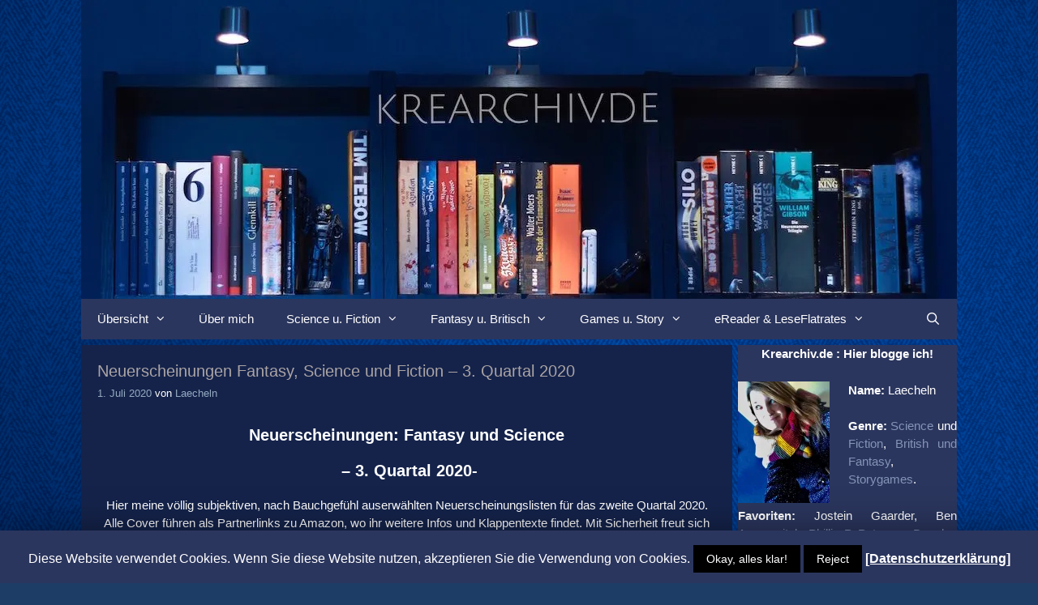

--- FILE ---
content_type: text/html; charset=UTF-8
request_url: https://blog.krearchiv.de/neuerscheinungen-fantasy-science-und-fiction-3-quartal-2020/
body_size: 27506
content:
<!DOCTYPE html>
<html lang="de">
<head>
	<meta charset="UTF-8">
	<link rel="profile" href="https://gmpg.org/xfn/11">
	<title>Neuerscheinungen Fantasy, Science und Fiction - 3. Quartal 2020 - krearchiv</title>
<!-- Jetpack Site Verification Tags -->
<meta name="google-site-verification" content="pcvmEkNheYYkgY4_Chr0SY94aS8Q7ZDOFefSjJhzGPk" />

<!-- This site is optimized with the Yoast SEO plugin v12.4 - https://yoast.com/wordpress/plugins/seo/ -->
<meta name="description" content="Neuerscheinungen Fantasy und Science Fiction im dritten Quartal 2020 von Juli bis September. Britisch Urban Fantasy, Populärwissenschaft"/>
<meta name="robots" content="max-snippet:-1, max-image-preview:large, max-video-preview:-1"/>
<link rel="canonical" href="https://blog.krearchiv.de/neuerscheinungen-fantasy-science-und-fiction-3-quartal-2020/" />
<meta property="og:locale" content="de_DE" />
<meta property="og:type" content="article" />
<meta property="og:title" content="Neuerscheinungen Fantasy, Science und Fiction - 3. Quartal 2020 - krearchiv" />
<meta property="og:description" content="Neuerscheinungen Fantasy und Science Fiction im dritten Quartal 2020 von Juli bis September. Britisch Urban Fantasy, Populärwissenschaft" />
<meta property="og:url" content="https://blog.krearchiv.de/neuerscheinungen-fantasy-science-und-fiction-3-quartal-2020/" />
<meta property="og:site_name" content="krearchiv" />
<meta property="article:section" content="News &amp; Vorschau" />
<meta property="article:published_time" content="2020-07-01T08:37:25+00:00" />
<meta property="article:modified_time" content="2020-08-13T09:04:43+00:00" />
<meta property="og:updated_time" content="2020-08-13T09:04:43+00:00" />
<meta property="og:image" content="https://i0.wp.com/blog.krearchiv.de/wp-content/uploads/2017/06/EN.png?fit=250%2C250&#038;ssl=1" />
<meta property="og:image:secure_url" content="https://i0.wp.com/blog.krearchiv.de/wp-content/uploads/2017/06/EN.png?fit=250%2C250&#038;ssl=1" />
<meta property="og:image:width" content="250" />
<meta property="og:image:height" content="250" />
<meta name="twitter:card" content="summary" />
<meta name="twitter:description" content="Neuerscheinungen Fantasy und Science Fiction im dritten Quartal 2020 von Juli bis September. Britisch Urban Fantasy, Populärwissenschaft" />
<meta name="twitter:title" content="Neuerscheinungen Fantasy, Science und Fiction - 3. Quartal 2020 - krearchiv" />
<meta name="twitter:site" content="@krearchivblog" />
<meta name="twitter:image" content="https://i0.wp.com/blog.krearchiv.de/wp-content/uploads/2017/06/EN.png?fit=250%2C250&#038;ssl=1" />
<meta name="twitter:creator" content="@krearchivblog" />
<script type='application/ld+json' class='yoast-schema-graph yoast-schema-graph--main'>{"@context":"https://schema.org","@graph":[{"@type":"WebSite","@id":"https://blog.krearchiv.de/#website","url":"https://blog.krearchiv.de/","name":"krearchiv","publisher":{"@id":"https://blog.krearchiv.de/#/schema/person/"},"potentialAction":{"@type":"SearchAction","target":"https://blog.krearchiv.de/?s={search_term_string}","query-input":"required name=search_term_string"}},{"@type":"ImageObject","@id":"https://blog.krearchiv.de/neuerscheinungen-fantasy-science-und-fiction-3-quartal-2020/#primaryimage","url":"https://i0.wp.com/blog.krearchiv.de/wp-content/uploads/2017/06/EN.png?fit=250%2C250&ssl=1","width":250,"height":250},{"@type":"WebPage","@id":"https://blog.krearchiv.de/neuerscheinungen-fantasy-science-und-fiction-3-quartal-2020/#webpage","url":"https://blog.krearchiv.de/neuerscheinungen-fantasy-science-und-fiction-3-quartal-2020/","inLanguage":"de","name":"Neuerscheinungen Fantasy, Science und Fiction - 3. Quartal 2020 - krearchiv","isPartOf":{"@id":"https://blog.krearchiv.de/#website"},"primaryImageOfPage":{"@id":"https://blog.krearchiv.de/neuerscheinungen-fantasy-science-und-fiction-3-quartal-2020/#primaryimage"},"datePublished":"2020-07-01T08:37:25+00:00","dateModified":"2020-08-13T09:04:43+00:00","description":"Neuerscheinungen Fantasy und Science Fiction im dritten Quartal 2020 von Juli bis September. Britisch Urban Fantasy, Popul\u00e4rwissenschaft"},{"@type":"Article","@id":"https://blog.krearchiv.de/neuerscheinungen-fantasy-science-und-fiction-3-quartal-2020/#article","isPartOf":{"@id":"https://blog.krearchiv.de/neuerscheinungen-fantasy-science-und-fiction-3-quartal-2020/#webpage"},"author":{"@id":"https://blog.krearchiv.de/#/schema/person/76483d7ca9dea70449b99f920e361e15"},"headline":"Neuerscheinungen Fantasy, Science und Fiction &#8211; 3. Quartal 2020","datePublished":"2020-07-01T08:37:25+00:00","dateModified":"2020-08-13T09:04:43+00:00","commentCount":0,"mainEntityOfPage":{"@id":"https://blog.krearchiv.de/neuerscheinungen-fantasy-science-und-fiction-3-quartal-2020/#webpage"},"publisher":{"@id":"https://blog.krearchiv.de/#/schema/person/"},"image":{"@id":"https://blog.krearchiv.de/neuerscheinungen-fantasy-science-und-fiction-3-quartal-2020/#primaryimage"},"articleSection":"News &amp; Vorschau"},{"@type":["Person"],"@id":"https://blog.krearchiv.de/#/schema/person/76483d7ca9dea70449b99f920e361e15","name":"Laecheln","image":{"@type":"ImageObject","@id":"https://blog.krearchiv.de/#authorlogo","url":"https://i0.wp.com/blog.krearchiv.de/wp-content/uploads/2015/07/DSC03079-5-55a39fdev1_site_icon-e1440999151467.png?fit=96%2C96&ssl=1","caption":"Laecheln"},"sameAs":[]}]}</script>
<!-- / Yoast SEO plugin. -->

<link rel='dns-prefetch' href='//s0.wp.com' />
<link rel='dns-prefetch' href='//s.w.org' />
<link rel="alternate" type="application/rss+xml" title="krearchiv &raquo; Feed" href="https://blog.krearchiv.de/feed/" />
<link rel="alternate" type="application/rss+xml" title="krearchiv &raquo; Kommentar-Feed" href="https://blog.krearchiv.de/comments/feed/" />
<link rel="alternate" type="application/rss+xml" title="krearchiv &raquo; Kommentar-Feed zu Neuerscheinungen Fantasy, Science und Fiction &#8211; 3. Quartal 2020" href="https://blog.krearchiv.de/neuerscheinungen-fantasy-science-und-fiction-3-quartal-2020/feed/" />
		<script type="text/javascript">
			window._wpemojiSettings = {"baseUrl":"https:\/\/s.w.org\/images\/core\/emoji\/11\/72x72\/","ext":".png","svgUrl":"https:\/\/s.w.org\/images\/core\/emoji\/11\/svg\/","svgExt":".svg","source":{"concatemoji":"https:\/\/blog.krearchiv.de\/wp-includes\/js\/wp-emoji-release.min.js?ver=4.9.28"}};
			!function(e,a,t){var n,r,o,i=a.createElement("canvas"),p=i.getContext&&i.getContext("2d");function s(e,t){var a=String.fromCharCode;p.clearRect(0,0,i.width,i.height),p.fillText(a.apply(this,e),0,0);e=i.toDataURL();return p.clearRect(0,0,i.width,i.height),p.fillText(a.apply(this,t),0,0),e===i.toDataURL()}function c(e){var t=a.createElement("script");t.src=e,t.defer=t.type="text/javascript",a.getElementsByTagName("head")[0].appendChild(t)}for(o=Array("flag","emoji"),t.supports={everything:!0,everythingExceptFlag:!0},r=0;r<o.length;r++)t.supports[o[r]]=function(e){if(!p||!p.fillText)return!1;switch(p.textBaseline="top",p.font="600 32px Arial",e){case"flag":return s([55356,56826,55356,56819],[55356,56826,8203,55356,56819])?!1:!s([55356,57332,56128,56423,56128,56418,56128,56421,56128,56430,56128,56423,56128,56447],[55356,57332,8203,56128,56423,8203,56128,56418,8203,56128,56421,8203,56128,56430,8203,56128,56423,8203,56128,56447]);case"emoji":return!s([55358,56760,9792,65039],[55358,56760,8203,9792,65039])}return!1}(o[r]),t.supports.everything=t.supports.everything&&t.supports[o[r]],"flag"!==o[r]&&(t.supports.everythingExceptFlag=t.supports.everythingExceptFlag&&t.supports[o[r]]);t.supports.everythingExceptFlag=t.supports.everythingExceptFlag&&!t.supports.flag,t.DOMReady=!1,t.readyCallback=function(){t.DOMReady=!0},t.supports.everything||(n=function(){t.readyCallback()},a.addEventListener?(a.addEventListener("DOMContentLoaded",n,!1),e.addEventListener("load",n,!1)):(e.attachEvent("onload",n),a.attachEvent("onreadystatechange",function(){"complete"===a.readyState&&t.readyCallback()})),(n=t.source||{}).concatemoji?c(n.concatemoji):n.wpemoji&&n.twemoji&&(c(n.twemoji),c(n.wpemoji)))}(window,document,window._wpemojiSettings);
		</script>
		<style type="text/css">
img.wp-smiley,
img.emoji {
	display: inline !important;
	border: none !important;
	box-shadow: none !important;
	height: 1em !important;
	width: 1em !important;
	margin: 0 .07em !important;
	vertical-align: -0.1em !important;
	background: none !important;
	padding: 0 !important;
}
</style>
<link rel='stylesheet' id='book-review-css'  href='https://blog.krearchiv.de/wp-content/plugins/book-review/public/css/book-review-public.min.css?ver=2.3.9' type='text/css' media='all' />
<link rel='stylesheet' id='cookie-law-info-css'  href='https://blog.krearchiv.de/wp-content/plugins/cookie-law-info/public/css/cookie-law-info-public.css?ver=1.8.1' type='text/css' media='all' />
<link rel='stylesheet' id='cookie-law-info-gdpr-css'  href='https://blog.krearchiv.de/wp-content/plugins/cookie-law-info/public/css/cookie-law-info-gdpr.css?ver=1.8.1' type='text/css' media='all' />
<link rel='stylesheet' id='generate-secondary-nav-css'  href='https://blog.krearchiv.de/wp-content/plugins/gp-premium/addons/generate-secondary-nav/functions/css/style.css?ver=4.9.28' type='text/css' media='all' />
<link rel='stylesheet' id='generate-secondary-nav-mobile-css'  href='https://blog.krearchiv.de/wp-content/plugins/gp-premium/addons/generate-secondary-nav/functions/css/mobile.css?ver=1.0.1' type='text/css' media='all' />
<link rel='stylesheet' id='generate-style-grid-css'  href='https://blog.krearchiv.de/wp-content/themes/generatepress/css/unsemantic-grid.min.css?ver=2.3.2' type='text/css' media='all' />
<link rel='stylesheet' id='generate-style-css'  href='https://blog.krearchiv.de/wp-content/themes/generatepress/style.min.css?ver=2.3.2' type='text/css' media='all' />
<style id='generate-style-inline-css' type='text/css'>
.site-header {background-color: #FFFFFF; color: #3a3a3a; }.site-header a {color: #3a3a3a; }.main-title a,.main-title a:hover,.main-title a:visited {color: #222222; }.site-description {color: #999999; }.main-navigation,  .main-navigation ul ul {background-color: #2b365e; }.navigation-search input[type="search"],.navigation-search input[type="search"]:active {color: #FFFFFF; background-color: #6a96bd; }.navigation-search input[type="search"]:focus {color: #FFFFFF; background-color: #6a96bd; }.main-navigation ul ul {background-color: #3f3f3f; }.main-navigation .main-nav ul li a,.menu-toggle {color: #FFFFFF; }button.menu-toggle:hover,button.menu-toggle:active,button.menu-toggle:focus {color: #FFFFFF; }.main-navigation .main-nav ul ul li a {color: #FFFFFF; }.main-navigation .main-nav ul li > a:hover, .main-navigation .main-nav ul li.sfHover > a {color: #FFFFFF; background-color: #6a96bd; }.main-navigation .main-nav ul ul li > a:hover, .main-navigation .main-nav ul ul li.sfHover > a {color: #FFFFFF; background-color: #4f4f4f; }.main-navigation .main-nav ul .current-menu-item > a, .main-navigation .main-nav ul .current-menu-parent > a, .main-navigation .main-nav ul .current-menu-ancestor > a, .main-navigation .main-nav ul .current_page_item > a, .main-navigation .main-nav ul .current_page_parent > a, .main-navigation .main-nav ul .current_page_ancestor > a {color: #FFFFFF; }.main-navigation .main-nav ul .current-menu-item > a:hover, .main-navigation .main-nav ul .current-menu-parent > a:hover, .main-navigation .main-nav ul .current-menu-ancestor > a:hover, .main-navigation .main-nav ul .current_page_item > a:hover, .main-navigation .main-nav ul .current_page_parent > a:hover, .main-navigation .main-nav ul .current_page_ancestor > a:hover, .main-navigation .main-nav ul .current-menu-item.sfHover > a, .main-navigation .main-nav ul .current-menu-parent.sfHover > a, .main-navigation .main-nav ul .current-menu-ancestor.sfHover > a, .main-navigation .main-nav ul .current_page_item.sfHover > a, .main-navigation .main-nav ul .current_page_parent.sfHover > a, .main-navigation .main-nav ul .current_page_ancestor.sfHover > a {color: #FFFFFF; }.main-navigation .main-nav ul ul .current-menu-item > a, .main-navigation .main-nav ul ul .current-menu-parent > a, .main-navigation .main-nav ul ul .current-menu-ancestor > a, .main-navigation .main-nav ul ul .current_page_item > a, .main-navigation .main-nav ul ul .current_page_parent > a, .main-navigation .main-nav ul ul .current_page_ancestor > a {color: #FFFFFF; background-color: #4f4f4f; }.main-navigation .main-nav ul ul .current-menu-item > a:hover, .main-navigation .main-nav ul ul .current-menu-parent > a:hover, .main-navigation .main-nav ul ul .current-menu-ancestor > a:hover, .main-navigation .main-nav ul ul .current_page_item > a:hover, .main-navigation .main-nav ul ul .current_page_parent > a:hover, .main-navigation .main-nav ul ul .current_page_ancestor > a:hover,.main-navigation .main-nav ul ul .current-menu-item.sfHover > a, .main-navigation .main-nav ul ul .current-menu-parent.sfHover > a, .main-navigation .main-nav ul ul .current-menu-ancestor.sfHover > a, .main-navigation .main-nav ul ul .current_page_item.sfHover > a, .main-navigation .main-nav ul ul .current_page_parent.sfHover > a, .main-navigation .main-nav ul ul .current_page_ancestor.sfHover > a {color: #FFFFFF; background-color: #4f4f4f; }.inside-article, .comments-area, .page-header,.one-container .container,.paging-navigation,.inside-page-header {background-color: #15234b; color: #ffffff; }.inside-article a, .inside-article a:visited,.paging-navigation a,.paging-navigation a:visited,.comments-area a,.comments-area a:visited,.page-header a,.page-header a:visited {color: #6eaee7; }.inside-article a:hover,.paging-navigation a:hover,.comments-area a:hover,.page-header a:hover {color: #9a9292; }.entry-header h1,.page-header h1 {color: #aba4a4; }.entry-title a,.entry-title a:visited {color: #8ea3b8; }.entry-meta {color: #ffffff; }.entry-meta a, .entry-meta a:visited {color: #94aac0; }.entry-meta a:hover {color: #1E73BE; }.sidebar .widget {background-color: #2b365e; color: #ffffff; }.sidebar .widget a, .sidebar .widget a:visited {color: #8494b7; }.sidebar .widget .widget-title {color: #7b90a7; }.footer-widgets {background-color: #15234b; color: #7b90a7; }.footer-widgets a, .footer-widgets a:visited {color: #7b90a7; }.footer-widgets a:hover {color: #84bbeb; }.footer-widgets .widget-title {color: #7b90a7; }.site-info {background-color: #2b365e; color: #ffffff; }.site-info a, .site-info a:visited {color: #ffffff; }.site-info a:hover {color: #606060; }input[type="text"], input[type="email"], input[type="url"], input[type="password"], input[type="search"], input[type="tel"], textarea {background-color: #2b365e; border-color: #CCCCCC; color: #666666; }input[type="text"]:focus, input[type="email"]:focus, input[type="url"]:focus, input[type="password"]:focus, input[type="search"]:focus, input[type="tel"]:focus, textarea:focus {background-color: #FFFFFF; color: #666666; border-color: #BFBFBF; }::-webkit-input-placeholder {color: #666666; opacity: 0.7; }:-moz-placeholder {color: #666666; opacity: 0.7; }::-moz-placeholder {color: #666666; opacity: 0.7; }:-ms-input-placeholder {color: #666666; opacity: 0.7; }button, html input[type="button"], input[type="reset"], input[type="submit"],.button,.button:visited {background-color: #7b90a7; color: #FFFFFF; }button:hover, html input[type="button"]:hover, input[type="reset"]:hover, input[type="submit"]:hover,.button:hover,button:focus, html input[type="button"]:focus, input[type="reset"]:focus, input[type="submit"]:focus,.button:focus,button:active, html input[type="button"]:active, input[type="reset"]:active, input[type="submit"]:active,.button:active {background-color: #3F3F3F; color: #FFFFFF; }
.generate-page-header, .page-header-image {display:none}
.inside-header {padding-top: 0px; padding-right: 0px; padding-bottom: 0px; padding-left: 0px; }.separate-containers .inside-article, .separate-containers .comments-area, .separate-containers .page-header, .separate-containers .paging-navigation, .one-container .site-content {padding-top: 20px; padding-right: 20px; padding-bottom: 20px; padding-left: 20px; }.ignore-x-spacing {margin-right: -20px; margin-bottom: 20px; margin-left: -20px; }.ignore-xy-spacing {margin-top: -20px; margin-right: -20px; margin-bottom: 20px; margin-left: -20px; }.main-navigation .main-nav ul li a,			.menu-toggle {padding-left: 20px; padding-right: 20px; line-height: 50px; }.nav-float-right .main-navigation .main-nav ul li a {line-height: 50px; }.main-navigation .main-nav ul ul li a {padding-left: 20px; padding-right: 20px; padding-top: 10px; padding-bottom: 10px; }.main-navigation ul ul {top: 50px; }.navigation-search {height: 50px; line-height: 0px; }.navigation-search input {height: 50px; line-height: 0px; }.widget-area .widget {padding-top: 0px; padding-right: 0px; padding-bottom: 0px; padding-left: 0px; }.footer-widgets {padding-top: 20px; padding-right: 0px; padding-bottom: 10px; padding-left: 0px; }.site-info {padding-top: 10px; padding-right: 0px; padding-bottom: 0px; padding-left: 0px; }.right-sidebar.separate-containers .site-main {margin-top: 7px; margin-right: 7px; margin-bottom: 7px; margin-left: 0px; padding: 0px; }.left-sidebar.separate-containers .site-main {margin-top: 7px; margin-right: 0px; margin-bottom: 7px; margin-left: 7px; padding: 0px; }.both-sidebars.separate-containers .site-main {margin: 7px; padding: 0px; }.both-right.separate-containers .site-main {margin-top: 7px; margin-right: 7px; margin-bottom: 7px; margin-left: 0px; padding: 0px; }.separate-containers .site-main {margin-top: 7px; margin-bottom: 7px; padding: 0px; }.separate-containers .page-header-image, .separate-containers .page-header-content, .separate-containers .page-header-image-single, .separate-containers .page-header-content-single {margin-top: 7px; }.both-left.separate-containers .site-main {margin-top: 7px; margin-right: 0px; margin-bottom: 7px; margin-left: 7px; padding: 0px; }.separate-containers .inside-right-sidebar, .inside-left-sidebar {margin-top: 7px; margin-bottom: 7px; padding-top: 0px; padding-bottom: 0px; }.separate-containers .widget, .separate-containers .hentry, .separate-containers .page-header, .widget-area .main-navigation {margin-bottom: 7px; }.both-left.separate-containers .inside-left-sidebar {margin-right: 3.5px; padding-right: 0px; }.both-left.separate-containers .inside-right-sidebar {margin-left: 3.5px; padding-left: 0px; }.both-right.separate-containers .inside-left-sidebar {margin-right: 3.5px; padding-right: 0px; }.both-right.separate-containers .inside-right-sidebar {margin-left: 3.5px; padding-left: 0px; }
body, button, input, select, textarea {font-family: Helvetica; font-weight: 100; text-transform: none; font-size: 15px; }.main-title {font-family: inherit; font-weight: normal; text-transform: none; font-size: 42px; }.site-description {font-family: inherit; font-weight: normal; text-transform: none; font-size: 15px; }.main-navigation a, .menu-toggle {font-family: inherit; font-weight: normal; text-transform: none; font-size: 15px; }.main-navigation .main-nav ul ul li a {font-size: 14px; }.widget-title {font-family: Impact; font-weight: normal; text-transform: none; font-size: 20px; }.sidebar .widget, .footer-widgets .widget {font-size: 15px; }h1 {font-family: inherit; font-weight: 100; text-transform: none; font-size: 20px; }h2 {font-family: inherit; font-weight: 100; text-transform: none; font-size: 18px; }h3 {font-family: inherit; font-weight: 100; text-transform: none; font-size: 16px; }
@media (max-width: 1090px) {.main-navigation .sticky-logo {margin-left: 10px;}}.gen-sidebar-nav.is_stuck .main-navigation{margin-bottom:0px}.gen-sidebar-nav.is_stuck {z-index:500}.main-navigation.is_stuck, .main-navigation.navigation-clone {box-shadow:0 2px 2px -2px rgba(0, 0, 0, .2)}@media (min-width: 1080px) { .nav-below-header .navigation-clone.main-navigation, .nav-above-header .navigation-clone.main-navigation, .nav-below-header .main-navigation.is_stuck, .nav-above-header .main-navigation.is_stuck { left: 50%; width: 100%; max-width: 1080px; margin-left: -540px; } }@media (min-width: 768px) and (max-width: 1079px) {.nav-below-header .navigation-clone.main-navigation, .nav-above-header .navigation-clone.main-navigation { width: 100%; } }@media (min-width: 1080px) { .nav-float-right .navigation-clone.main-navigation, .nav-float-right .main-navigation.is_stuck { float: none;left: 50%; width: 100%; max-width: 1080px; margin-left: -540px; } }@media (min-width: 768px) and (max-width: 1079px) {.nav-float-right .navigation-clone.main-navigation { width: 100%; } }
body{background-color:#1d3d67;color:#ffffff;}a, a:visited{color:#ffffff;}a:visited{color:#94c2e9;}a:hover, a:focus, a:active{color:#000000;}body .grid-container{max-width:1080px;}body, button, input, select, textarea {font-family: Helvetica; font-weight: 100; text-transform: none; font-size: 15px; }.main-title {font-family: inherit; font-weight: normal; text-transform: none; font-size: 42px; }.site-description {font-family: inherit; font-weight: normal; text-transform: none; font-size: 15px; }.main-navigation a, .menu-toggle {font-family: inherit; font-weight: normal; text-transform: none; font-size: 15px; }.main-navigation .main-nav ul ul li a {font-size: 14px; }.widget-title {font-family: Impact; font-weight: normal; text-transform: none; font-size: 20px; }.sidebar .widget, .footer-widgets .widget {font-size: 15px; }h1 {font-family: inherit; font-weight: 100; text-transform: none; font-size: 20px; }h2 {font-family: inherit; font-weight: 100; text-transform: none; font-size: 18px; }h3 {font-family: inherit; font-weight: 100; text-transform: none; font-size: 16px; }.site-header {background-color: #FFFFFF; color: #3a3a3a; }.site-header a {color: #3a3a3a; }.main-title a,.main-title a:hover,.main-title a:visited {color: #222222; }.site-description {color: #999999; }.main-navigation,  .main-navigation ul ul {background-color: #2b365e; }.navigation-search input[type="search"],.navigation-search input[type="search"]:active {color: #FFFFFF; background-color: #6a96bd; }.navigation-search input[type="search"]:focus {color: #FFFFFF; background-color: #6a96bd; }.main-navigation ul ul {background-color: #3f3f3f; }.main-navigation .main-nav ul li a,.menu-toggle {color: #FFFFFF; }button.menu-toggle:hover,button.menu-toggle:active,button.menu-toggle:focus {color: #FFFFFF; }.main-navigation .main-nav ul ul li a {color: #FFFFFF; }.main-navigation .main-nav ul li > a:hover, .main-navigation .main-nav ul li.sfHover > a {color: #FFFFFF; background-color: #6a96bd; }.main-navigation .main-nav ul ul li > a:hover, .main-navigation .main-nav ul ul li.sfHover > a {color: #FFFFFF; background-color: #4f4f4f; }.main-navigation .main-nav ul .current-menu-item > a, .main-navigation .main-nav ul .current-menu-parent > a, .main-navigation .main-nav ul .current-menu-ancestor > a, .main-navigation .main-nav ul .current_page_item > a, .main-navigation .main-nav ul .current_page_parent > a, .main-navigation .main-nav ul .current_page_ancestor > a {color: #FFFFFF; }.main-navigation .main-nav ul .current-menu-item > a:hover, .main-navigation .main-nav ul .current-menu-parent > a:hover, .main-navigation .main-nav ul .current-menu-ancestor > a:hover, .main-navigation .main-nav ul .current_page_item > a:hover, .main-navigation .main-nav ul .current_page_parent > a:hover, .main-navigation .main-nav ul .current_page_ancestor > a:hover, .main-navigation .main-nav ul .current-menu-item.sfHover > a, .main-navigation .main-nav ul .current-menu-parent.sfHover > a, .main-navigation .main-nav ul .current-menu-ancestor.sfHover > a, .main-navigation .main-nav ul .current_page_item.sfHover > a, .main-navigation .main-nav ul .current_page_parent.sfHover > a, .main-navigation .main-nav ul .current_page_ancestor.sfHover > a {color: #FFFFFF; }.main-navigation .main-nav ul ul .current-menu-item > a, .main-navigation .main-nav ul ul .current-menu-parent > a, .main-navigation .main-nav ul ul .current-menu-ancestor > a, .main-navigation .main-nav ul ul .current_page_item > a, .main-navigation .main-nav ul ul .current_page_parent > a, .main-navigation .main-nav ul ul .current_page_ancestor > a {color: #FFFFFF; background-color: #4f4f4f; }.main-navigation .main-nav ul ul .current-menu-item > a:hover, .main-navigation .main-nav ul ul .current-menu-parent > a:hover, .main-navigation .main-nav ul ul .current-menu-ancestor > a:hover, .main-navigation .main-nav ul ul .current_page_item > a:hover, .main-navigation .main-nav ul ul .current_page_parent > a:hover, .main-navigation .main-nav ul ul .current_page_ancestor > a:hover,.main-navigation .main-nav ul ul .current-menu-item.sfHover > a, .main-navigation .main-nav ul ul .current-menu-parent.sfHover > a, .main-navigation .main-nav ul ul .current-menu-ancestor.sfHover > a, .main-navigation .main-nav ul ul .current_page_item.sfHover > a, .main-navigation .main-nav ul ul .current_page_parent.sfHover > a, .main-navigation .main-nav ul ul .current_page_ancestor.sfHover > a {color: #FFFFFF; background-color: #4f4f4f; }.inside-article, .comments-area, .page-header,.one-container .container,.paging-navigation,.inside-page-header {background-color: #15234b; color: #ffffff; }.inside-article a, .inside-article a:visited,.paging-navigation a,.paging-navigation a:visited,.comments-area a,.comments-area a:visited,.page-header a,.page-header a:visited {color: #6eaee7; }.inside-article a:hover,.paging-navigation a:hover,.comments-area a:hover,.page-header a:hover {color: #9a9292; }.entry-header h1,.page-header h1 {color: #aba4a4; }.entry-title a,.entry-title a:visited {color: #8ea3b8; }.entry-meta {color: #ffffff; }.entry-meta a, .entry-meta a:visited {color: #94aac0; }.entry-meta a:hover {color: #1E73BE; }.sidebar .widget {background-color: #2b365e; color: #ffffff; }.sidebar .widget a, .sidebar .widget a:visited {color: #8494b7; }.sidebar .widget .widget-title {color: #7b90a7; }.footer-widgets {background-color: #15234b; color: #7b90a7; }.footer-widgets a, .footer-widgets a:visited {color: #7b90a7; }.footer-widgets a:hover {color: #84bbeb; }.footer-widgets .widget-title {color: #7b90a7; }.site-info {background-color: #2b365e; color: #ffffff; }.site-info a, .site-info a:visited {color: #ffffff; }.site-info a:hover {color: #606060; }input[type="text"], input[type="email"], input[type="url"], input[type="password"], input[type="search"], input[type="tel"], textarea {background-color: #2b365e; border-color: #CCCCCC; color: #666666; }input[type="text"]:focus, input[type="email"]:focus, input[type="url"]:focus, input[type="password"]:focus, input[type="search"]:focus, input[type="tel"]:focus, textarea:focus {background-color: #FFFFFF; color: #666666; border-color: #BFBFBF; }::-webkit-input-placeholder {color: #666666; opacity: 0.7; }:-moz-placeholder {color: #666666; opacity: 0.7; }::-moz-placeholder {color: #666666; opacity: 0.7; }:-ms-input-placeholder {color: #666666; opacity: 0.7; }button, html input[type="button"], input[type="reset"], input[type="submit"],.button,.button:visited {background-color: #7b90a7; color: #FFFFFF; }button:hover, html input[type="button"]:hover, input[type="reset"]:hover, input[type="submit"]:hover,.button:hover,button:focus, html input[type="button"]:focus, input[type="reset"]:focus, input[type="submit"]:focus,.button:focus,button:active, html input[type="button"]:active, input[type="reset"]:active, input[type="submit"]:active,.button:active {background-color: #3F3F3F; color: #FFFFFF; }.inside-header {padding-top: 0px; padding-right: 0px; padding-bottom: 0px; padding-left: 0px; }.separate-containers .inside-article, .separate-containers .comments-area, .separate-containers .page-header, .separate-containers .paging-navigation, .one-container .site-content {padding-top: 20px; padding-right: 20px; padding-bottom: 20px; padding-left: 20px; }.ignore-x-spacing {margin-right: -20px; margin-bottom: 20px; margin-left: -20px; }.ignore-xy-spacing {margin-top: -20px; margin-right: -20px; margin-bottom: 20px; margin-left: -20px; }.main-navigation .main-nav ul li a,			.menu-toggle {padding-left: 20px; padding-right: 20px; line-height: 50px; }.nav-float-right .main-navigation .main-nav ul li a {line-height: 50px; }.main-navigation .main-nav ul ul li a {padding-left: 20px; padding-right: 20px; padding-top: 10px; padding-bottom: 10px; }.main-navigation ul ul {top: 50px; }.navigation-search {height: 50px; line-height: 0px; }.navigation-search input {height: 50px; line-height: 0px; }.widget-area .widget {padding-top: 0px; padding-right: 0px; padding-bottom: 0px; padding-left: 0px; }.footer-widgets {padding-top: 20px; padding-right: 0px; padding-bottom: 10px; padding-left: 0px; }.site-info {padding-top: 10px; padding-right: 0px; padding-bottom: 0px; padding-left: 0px; }.right-sidebar.separate-containers .site-main {margin-top: 7px; margin-right: 7px; margin-bottom: 7px; margin-left: 0px; padding: 0px; }.left-sidebar.separate-containers .site-main {margin-top: 7px; margin-right: 0px; margin-bottom: 7px; margin-left: 7px; padding: 0px; }.both-sidebars.separate-containers .site-main {margin: 7px; padding: 0px; }.both-right.separate-containers .site-main {margin-top: 7px; margin-right: 7px; margin-bottom: 7px; margin-left: 0px; padding: 0px; }.separate-containers .site-main {margin-top: 7px; margin-bottom: 7px; padding: 0px; }.separate-containers .page-header-image, .separate-containers .page-header-content, .separate-containers .page-header-image-single, .separate-containers .page-header-content-single {margin-top: 7px; }.both-left.separate-containers .site-main {margin-top: 7px; margin-right: 0px; margin-bottom: 7px; margin-left: 7px; padding: 0px; }.separate-containers .inside-right-sidebar, .inside-left-sidebar {margin-top: 7px; margin-bottom: 7px; padding-top: 0px; padding-bottom: 0px; }.separate-containers .widget, .separate-containers .hentry, .separate-containers .page-header, .widget-area .main-navigation {margin-bottom: 7px; }.both-left.separate-containers .inside-left-sidebar {margin-right: 3.5px; padding-right: 0px; }.both-left.separate-containers .inside-right-sidebar {margin-left: 3.5px; padding-left: 0px; }.both-right.separate-containers .inside-left-sidebar {margin-right: 3.5px; padding-right: 0px; }.both-right.separate-containers .inside-right-sidebar {margin-left: 3.5px; padding-left: 0px; }@media (max-width: 768px){.main-navigation .menu-toggle,.main-navigation .mobile-bar-items,.sidebar-nav-mobile:not(#sticky-placeholder){display:block;}.main-navigation ul,.gen-sidebar-nav{display:none;}[class*="nav-float-"] .site-header .inside-header > *{float:none;clear:both;}}@font-face {font-family: "GeneratePress";src:  url("https://blog.krearchiv.de/wp-content/themes/generatepress/fonts/generatepress.eot");src:  url("https://blog.krearchiv.de/wp-content/themes/generatepress/fonts/generatepress.eot#iefix") format("embedded-opentype"),  url("https://blog.krearchiv.de/wp-content/themes/generatepress/fonts/generatepress.woff2") format("woff2"),  url("https://blog.krearchiv.de/wp-content/themes/generatepress/fonts/generatepress.woff") format("woff"),  url("https://blog.krearchiv.de/wp-content/themes/generatepress/fonts/generatepress.ttf") format("truetype"),  url("https://blog.krearchiv.de/wp-content/themes/generatepress/fonts/generatepress.svg#GeneratePress") format("svg");font-weight: normal;font-style: normal;}.main-navigation .slideout-toggle a:before,.slide-opened .slideout-overlay .slideout-exit:before {font-family: GeneratePress;}.slideout-navigation .dropdown-menu-toggle:before {content: "\f107" !important;}.slideout-navigation .sfHover > a .dropdown-menu-toggle:before {content: "\f106" !important;}
body {background-image: url(https://blog.krearchiv.de/wp-content/uploads/2015/07/DSC03094.jpg); background-size: 100%; background-attachment: fixed; }.site-header {background-image: none; }.main-navigation,.menu-toggle {background-image: none; }.main-navigation .main-nav ul li a {background-image: none; }.main-navigation .main-nav ul li > a:hover, .main-navigation .main-nav ul li.sfHover > a {background-image: none; }.main-navigation .main-nav ul .current-menu-item > a, .main-navigation .main-nav ul .current-menu-parent > a, .main-navigation .main-nav ul .current-menu-ancestor > a, .main-navigation .main-nav ul .current_page_item > a, .main-navigation .main-nav ul .current_page_parent > a, .main-navigation .main-nav ul .current_page_ancestor > a {background-image: none; }.main-navigation .main-nav ul .current-menu-item > a:hover, .main-navigation .main-nav ul .current-menu-parent > a:hover, .main-navigation .main-nav ul .current-menu-ancestor > a:hover, .main-navigation .main-nav ul .current_page_item > a:hover, .main-navigation .main-nav ul .current_page_parent > a:hover, .main-navigation .main-nav ul .current_page_ancestor > a:hover, .main-navigation .main-nav ul .current-menu-item.sfHover > a, .main-navigation .main-nav ul .current-menu-parent.sfHover > a, .main-navigation .main-nav ul .current-menu-ancestor.sfHover > a, .main-navigation .main-nav ul .current_page_item.sfHover > a, .main-navigation .main-nav ul .current_page_parent.sfHover > a, .main-navigation .main-nav ul .current_page_ancestor.sfHover > a {background-image: none; }.main-navigation .main-nav ul ul li a {background-image: none; }.main-navigation .main-nav ul ul li > a:hover, .main-navigation .main-nav ul ul li.sfHover > a {background-image: none; }.main-navigation .main-nav ul ul .current-menu-item > a, .main-navigation .main-nav ul ul .current-menu-parent > a, .main-navigation .main-nav ul ul .current-menu-ancestor > a, .main-navigation .main-nav ul ul .current_page_item > a, .main-navigation .main-nav ul ul .current_page_parent > a, .main-navigation .main-nav ul ul .current_page_ancestor > a {background-image: none; }.main-navigation .main-nav ul ul .current-menu-item > a:hover, .main-navigation .main-nav ul ul .current-menu-parent > a:hover, .main-navigation .main-nav ul ul .current-menu-ancestor > a:hover, .main-navigation .main-nav ul ul .current_page_item > a:hover, .main-navigation .main-nav ul ul .current_page_parent > a:hover, .main-navigation .main-nav ul ul .current_page_ancestor > a:hover,.main-navigation .main-nav ul ul .current-menu-item.sfHover > a, .main-navigation .main-nav ul ul .current-menu-parent.sfHover > a, .main-navigation .main-nav ul ul .current-menu-ancestor.sfHover > a, .main-navigation .main-nav ul ul .current_page_item.sfHover > a, .main-navigation .main-nav ul ul .current_page_parent.sfHover > a, .main-navigation .main-nav ul ul .current_page_ancestor.sfHover > a {background-image: none; }.separate-containers .inside-article, .comments-area, .page-header,.one-container .container,.paging-navigation,.inside-page-header {background-image: none; }.sidebar .widget {background-image: none; }.footer-widgets {background-image: none; }.site-info {background-image: none; }
.secondary-navigation {background-color: #636363; background-image: none; }.secondary-navigation ul ul {background-color: #303030; top: 40px; }.secondary-navigation ul li a,.secondary-navigation .menu-toggle {color: #FFFFFF; font-family: inherit; font-weight: normal; text-transform: none; font-size: 13px; padding-left: 20px; padding-right: 20px; line-height: 40px; background-image: none; }button.secondary-menu-toggle:hover,button.secondary-menu-toggle:active,button.secondary-menu-toggle:focus {color: #FFFFFF; }.secondary-navigation ul ul li a {color: #FFFFFF; font-size: 12px; padding-left: 20px; padding-right: 20px; padding-top: 10px; padding-bottom: 10px; background-image: none; }.secondary-navigation ul li > a:hover, .secondary-navigation ul li.sfHover > a {color: #FFFFFF; background-color: #303030; background-image: none; }.secondary-navigation ul ul li > a:hover, .secondary-navigation ul ul li.sfHover > a {color: #FFFFFF; background-color: #474747; background-image: none; }.secondary-navigation ul .current-menu-item > a, .secondary-navigation ul .current-menu-parent > a, .secondary-navigation ul .current-menu-ancestor > a, .secondary-navigation ul .current_page_item > a, .secondary-navigation ul .current_page_parent > a, .secondary-navigation ul .current_page_ancestor > a {color: #222222; background-color: #ffffff; background-image: none; }.secondary-navigation ul .current-menu-item > a:hover, .secondary-navigation ul .current-menu-parent > a:hover, .secondary-navigation ul .current-menu-ancestor > a:hover, .secondary-navigation ul .current_page_item > a:hover, .secondary-navigation ul .current_page_parent > a:hover, .secondary-navigation ul .current_page_ancestor > a:hover, .secondary-navigation ul .current-menu-item.sfHover > a, .secondary-navigation ul .current-menu-parent.sfHover > a, .secondary-navigation ul .current-menu-ancestor.sfHover > a, .secondary-navigation ul .current_page_item.sfHover > a, .secondary-navigation ul .current_page_parent.sfHover > a, .secondary-navigation ul .current_page_ancestor.sfHover > a {color: #222222; background-color: #ffffff; background-image: none; }.secondary-navigation ul ul .current-menu-item > a, .secondary-navigation ul ul .current-menu-parent > a, .secondary-navigation ul ul .current-menu-ancestor > a, .secondary-navigation ul ul .current_page_item > a, .secondary-navigation ul ul .current_page_parent > a, .secondary-navigation ul ul .current_page_ancestor > a {color: #FFFFFF; background-color: #474747; background-image: none; }.secondary-navigation ul ul .current-menu-item > a:hover, .secondary-navigation ul ul .current-menu-parent > a:hover, .secondary-navigation ul ul .current-menu-ancestor > a:hover, .secondary-navigation ul ul .current_page_item > a:hover, .secondary-navigation ul ul .current_page_parent > a:hover, .secondary-navigation ul ul .current_page_ancestor > a:hover,.secondary-navigation ul ul .current-menu-item.sfHover > a, .secondary-navigation ul ul .current-menu-parent.sfHover > a, .secondary-navigation ul ul .current-menu-ancestor.sfHover > a, .secondary-navigation ul ul .current_page_item.sfHover > a, .secondary-navigation ul ul .current_page_parent.sfHover > a, .secondary-navigation ul ul .current_page_ancestor.sfHover > a {color: #FFFFFF; background-color: #474747; background-image: none; }
.inside-content-header {text-align: left; }.separate-containers .inside-article .page-header-below-title, .one-container .inside-article .page-header-below-title {margin-top: 2em; }.inside-article .page-header-post-image {float: none; margin-right: 0px; }.vertical-center-container {display: table; width: 100%; }.vertical-center-enabled {display: table-cell; vertical-align: middle; }
</style>
<link rel='stylesheet' id='generate-mobile-style-css'  href='https://blog.krearchiv.de/wp-content/themes/generatepress/css/mobile.min.css?ver=2.3.2' type='text/css' media='all' />
<link rel='stylesheet' id='font-awesome-css'  href='https://blog.krearchiv.de/wp-content/themes/generatepress/css/font-awesome.min.css?ver=4.7' type='text/css' media='all' />
<link rel='stylesheet' id='blog-styles-css'  href='https://blog.krearchiv.de/wp-content/plugins/gp-premium/addons/generate-blog/functions/css/style.css?ver=4.9.28' type='text/css' media='all' />
<link rel='stylesheet' id='generate-headhesive-css'  href='https://blog.krearchiv.de/wp-content/plugins/gp-premium/addons/generate-menu-plus/functions/css/headhesive.css?ver=4.9.28' type='text/css' media='all' />
<link rel='stylesheet' id='jetpack_css-css'  href='https://blog.krearchiv.de/wp-content/plugins/jetpack/css/jetpack.css?ver=7.1.5' type='text/css' media='all' />
<script type='text/javascript' src='https://blog.krearchiv.de/wp-includes/js/jquery/jquery.js?ver=1.12.4'></script>
<script type='text/javascript' src='https://blog.krearchiv.de/wp-includes/js/jquery/jquery-migrate.min.js?ver=1.4.1'></script>
<script type='text/javascript'>
/* <![CDATA[ */
var related_posts_js_options = {"post_heading":"h4"};
/* ]]> */
</script>
<script type='text/javascript' src='https://blog.krearchiv.de/wp-content/plugins/jetpack/_inc/build/related-posts/related-posts.min.js?ver=20190204'></script>
<script type='text/javascript'>
/* <![CDATA[ */
var Cli_Data = {"nn_cookie_ids":[],"cookielist":[]};
var log_object = {"ajax_url":"https:\/\/blog.krearchiv.de\/wp-admin\/admin-ajax.php"};
/* ]]> */
</script>
<script type='text/javascript' src='https://blog.krearchiv.de/wp-content/plugins/cookie-law-info/public/js/cookie-law-info-public.js?ver=1.8.1'></script>
<link rel='https://api.w.org/' href='https://blog.krearchiv.de/wp-json/' />
<link rel="EditURI" type="application/rsd+xml" title="RSD" href="https://blog.krearchiv.de/xmlrpc.php?rsd" />
<link rel="wlwmanifest" type="application/wlwmanifest+xml" href="https://blog.krearchiv.de/wp-includes/wlwmanifest.xml" /> 
<meta name="generator" content="WordPress 4.9.28" />
<link rel='shortlink' href='https://wp.me/p5LOoM-1Xs' />
<link rel="alternate" type="application/json+oembed" href="https://blog.krearchiv.de/wp-json/oembed/1.0/embed?url=https%3A%2F%2Fblog.krearchiv.de%2Fneuerscheinungen-fantasy-science-und-fiction-3-quartal-2020%2F" />
<link rel="alternate" type="text/xml+oembed" href="https://blog.krearchiv.de/wp-json/oembed/1.0/embed?url=https%3A%2F%2Fblog.krearchiv.de%2Fneuerscheinungen-fantasy-science-und-fiction-3-quartal-2020%2F&#038;format=xml" />
<link rel="apple-touch-icon" sizes="57x57" href="/wp-content/uploads/fbrfg/apple-touch-icon-57x57.png">
<link rel="apple-touch-icon" sizes="60x60" href="/wp-content/uploads/fbrfg/apple-touch-icon-60x60.png">
<link rel="apple-touch-icon" sizes="72x72" href="/wp-content/uploads/fbrfg/apple-touch-icon-72x72.png">
<link rel="apple-touch-icon" sizes="76x76" href="/wp-content/uploads/fbrfg/apple-touch-icon-76x76.png">
<link rel="apple-touch-icon" sizes="114x114" href="/wp-content/uploads/fbrfg/apple-touch-icon-114x114.png">
<link rel="apple-touch-icon" sizes="120x120" href="/wp-content/uploads/fbrfg/apple-touch-icon-120x120.png">
<link rel="apple-touch-icon" sizes="144x144" href="/wp-content/uploads/fbrfg/apple-touch-icon-144x144.png">
<link rel="apple-touch-icon" sizes="152x152" href="/wp-content/uploads/fbrfg/apple-touch-icon-152x152.png">
<link rel="apple-touch-icon" sizes="180x180" href="/wp-content/uploads/fbrfg/apple-touch-icon-180x180.png">
<link rel="icon" type="image/png" href="/wp-content/uploads/fbrfg/favicon-32x32.png" sizes="32x32">
<link rel="icon" type="image/png" href="/wp-content/uploads/fbrfg/android-chrome-192x192.png" sizes="192x192">
<link rel="icon" type="image/png" href="/wp-content/uploads/fbrfg/favicon-96x96.png" sizes="96x96">
<link rel="icon" type="image/png" href="/wp-content/uploads/fbrfg/favicon-16x16.png" sizes="16x16">
<link rel="manifest" href="/wp-content/uploads/fbrfg/manifest.json">
<link rel="shortcut icon" href="/wp-content/uploads/fbrfg/favicon.ico">
<meta name="msapplication-TileColor" content="#da532c">
<meta name="msapplication-TileImage" content="/wp-content/uploads/fbrfg/mstile-144x144.png">
<meta name="msapplication-config" content="/wp-content/uploads/fbrfg/browserconfig.xml">
<meta name="theme-color" content="#ffffff">
<link rel='dns-prefetch' href='//v0.wordpress.com'/>
<link rel='dns-prefetch' href='//i0.wp.com'/>
<link rel='dns-prefetch' href='//i1.wp.com'/>
<link rel='dns-prefetch' href='//i2.wp.com'/>
<style type='text/css'>img#wpstats{display:none}</style><link rel="pingback" href="https://blog.krearchiv.de/xmlrpc.php">
<meta name="viewport" content="width=device-width, initial-scale=1">		<style type="text/css">.recentcomments a{display:inline !important;padding:0 !important;margin:0 !important;}</style>
				<script type="text/javascript">
			var cli_flush_cache=2;
		</script>
		<link rel="icon" href="https://i0.wp.com/blog.krearchiv.de/wp-content/uploads/2015/07/DSC03079-5-55a39fdev1_site_icon-e1440999151467.png?fit=32%2C32&#038;ssl=1" sizes="32x32" />
<link rel="icon" href="https://i0.wp.com/blog.krearchiv.de/wp-content/uploads/2015/07/DSC03079-5-55a39fdev1_site_icon-e1440999151467.png?fit=192%2C192&#038;ssl=1" sizes="192x192" />
<link rel="apple-touch-icon-precomposed" href="https://i0.wp.com/blog.krearchiv.de/wp-content/uploads/2015/07/DSC03079-5-55a39fdev1_site_icon-e1440999151467.png?fit=180%2C180&#038;ssl=1" />
<meta name="msapplication-TileImage" content="https://i0.wp.com/blog.krearchiv.de/wp-content/uploads/2015/07/DSC03079-5-55a39fdev1_site_icon-e1440999151467.png?fit=260%2C260&#038;ssl=1" />
<script>
var gadwpDnt = false;
var gadwpProperty = 'UA-74893439-1';
var gadwpDntFollow = true;
var gadwpOptout = true;
var disableStr = 'ga-disable-' + gadwpProperty;
if(gadwpDntFollow && (window.doNotTrack === "1" || navigator.doNotTrack === "1" || navigator.doNotTrack === "yes" || navigator.msDoNotTrack === "1")) {
	gadwpDnt = true;
}
if (gadwpDnt || (document.cookie.indexOf(disableStr + '=true') > -1 && gadwpOptout)) {
	window[disableStr] = true;
}
function gaOptout() {
	var expDate = new Date;
	expDate.setFullYear(expDate.getFullYear( ) + 10);
	document.cookie = disableStr + '=true; expires=' + expDate.toGMTString( ) + '; path=/';
	window[disableStr] = true;
}
</script>

<!-- BEGIN ExactMetrics v5.3.9 Universal Analytics - https://exactmetrics.com/ -->
<script>
(function(i,s,o,g,r,a,m){i['GoogleAnalyticsObject']=r;i[r]=i[r]||function(){
	(i[r].q=i[r].q||[]).push(arguments)},i[r].l=1*new Date();a=s.createElement(o),
	m=s.getElementsByTagName(o)[0];a.async=1;a.src=g;m.parentNode.insertBefore(a,m)
})(window,document,'script','https://www.google-analytics.com/analytics.js','ga');
  ga('create', 'UA-74893439-1', 'auto');
  ga('set', 'forceSSL', true);
  ga('set', 'anonymizeIp', true);
  ga('send', 'pageview');
</script>
<!-- END ExactMetrics Universal Analytics -->
</head>

<body class="post-template-default single single-post postid-7530 single-format-standard wp-custom-logo post-image-below-header post-image-aligned-left secondary-nav-above-header secondary-nav-aligned-right sticky-menu-fade right-sidebar nav-below-header contained-header separate-containers active-footer-widgets-0 nav-search-enabled nav-aligned-left header-aligned-left dropdown-hover featured-image-active" itemtype="https://schema.org/Blog" itemscope>
	<a class="screen-reader-text skip-link" href="#content" title="Springe zum Inhalt">Springe zum Inhalt</a>		<header id="masthead" class="site-header grid-container grid-parent" itemtype="https://schema.org/WPHeader" itemscope>
			<div class="inside-header grid-container grid-parent">
				<div class="site-logo">
				<a href="https://blog.krearchiv.de/" title="krearchiv" rel="home">
					<img  class="header-image" alt="krearchiv" src="https://i2.wp.com/blog.krearchiv.de/wp-content/uploads/2016/08/cropped-cropped-IMG_1973.jpg?fit=1080%2C369&#038;ssl=1" title="krearchiv" />
				</a>
			</div>			</div><!-- .inside-header -->
		</header><!-- #masthead -->
				<nav id="site-navigation" class="main-navigation grid-container grid-parent" itemtype="https://schema.org/SiteNavigationElement" itemscope>
			<div class="inside-navigation grid-container grid-parent">
				<form method="get" class="search-form navigation-search" action="https://blog.krearchiv.de/">
				<input type="search" class="search-field" value="" name="s" title="Suchen" />
			</form>		<div class="mobile-bar-items">
						<span class="search-item" title="Suchen">
				<a href="#">
										<span class="screen-reader-text">Suchen</span>
				</a>
			</span>
		</div><!-- .mobile-bar-items -->
						<button class="menu-toggle" aria-controls="primary-menu" aria-expanded="false">
										<span class="mobile-menu">Menu</span>
				</button>
				<div id="primary-menu" class="main-nav"><ul id="menu-mein-menue" class=" menu sf-menu"><li id="menu-item-80" class="menu-item menu-item-type-custom menu-item-object-custom menu-item-home menu-item-has-children menu-item-80"><a href="https://blog.krearchiv.de/">Übersicht<span role="presentation" class="dropdown-menu-toggle"></span></a>
<ul class="sub-menu">
	<li id="menu-item-4957" class="menu-item menu-item-type-custom menu-item-object-custom menu-item-home menu-item-4957"><a href="https://blog.krearchiv.de">Zur Startseite</a></li>
	<li id="menu-item-82" class="menu-item menu-item-type-post_type menu-item-object-page menu-item-82"><a href="https://blog.krearchiv.de/rezensionen-a-z/">Alle Rezis A-Z</a></li>
</ul>
</li>
<li id="menu-item-83" class="menu-item menu-item-type-post_type menu-item-object-page menu-item-83"><a href="https://blog.krearchiv.de/ueber-mich/">Über mich</a></li>
<li id="menu-item-4669" class="menu-item menu-item-type-custom menu-item-object-custom menu-item-has-children menu-item-4669"><a>Science u. Fiction<span role="presentation" class="dropdown-menu-toggle"></span></a>
<ul class="sub-menu">
	<li id="menu-item-3220" class="menu-item menu-item-type-post_type menu-item-object-page menu-item-3220"><a href="https://blog.krearchiv.de/sf-rezis/">SF-Rezis: Alle Science Fiction Romane</a></li>
	<li id="menu-item-3221" class="menu-item menu-item-type-post_type menu-item-object-page menu-item-3221"><a href="https://blog.krearchiv.de/neuerscheinungen-scifi/">Neuerscheinungen SciFi</a></li>
	<li id="menu-item-4233" class="menu-item menu-item-type-post_type menu-item-object-page menu-item-4233"><a href="https://blog.krearchiv.de/science-und-fiction/sachbuch/">Science Sachbuch</a></li>
</ul>
</li>
<li id="menu-item-3350" class="menu-item menu-item-type-custom menu-item-object-custom menu-item-has-children menu-item-3350"><a>Fantasy u. Britisch<span role="presentation" class="dropdown-menu-toggle"></span></a>
<ul class="sub-menu">
	<li id="menu-item-3228" class="menu-item menu-item-type-post_type menu-item-object-page menu-item-3228"><a href="https://blog.krearchiv.de/rezis-fantasy-und-britisch/">Rezis: Alle Fantasy und Britisch Romane</a></li>
	<li id="menu-item-3227" class="menu-item menu-item-type-post_type menu-item-object-page menu-item-3227"><a href="https://blog.krearchiv.de/neuerscheinungen-fantasy/">Neuerscheinungen Fantasy Britisch</a></li>
	<li id="menu-item-3192" class="menu-item menu-item-type-post_type menu-item-object-page menu-item-3192"><a href="https://blog.krearchiv.de/aaronovitch-corner/">Aaronovitch Corner</a></li>
</ul>
</li>
<li id="menu-item-4951" class="menu-item menu-item-type-custom menu-item-object-custom menu-item-home menu-item-has-children menu-item-4951"><a href="https://blog.krearchiv.de">Games u. Story<span role="presentation" class="dropdown-menu-toggle"></span></a>
<ul class="sub-menu">
	<li id="menu-item-4956" class="menu-item menu-item-type-post_type menu-item-object-page menu-item-4956"><a href="https://blog.krearchiv.de/textadventures-android-ios/">Textadventures</a></li>
	<li id="menu-item-84" class="menu-item menu-item-type-post_type menu-item-object-page menu-item-84"><a href="https://blog.krearchiv.de/visual_novels/">Visual Novel</a></li>
</ul>
</li>
<li id="menu-item-1925" class="menu-item menu-item-type-post_type menu-item-object-page menu-item-has-children menu-item-1925"><a href="https://blog.krearchiv.de/ebooks/">eReader &#038; LeseFlatrates<span role="presentation" class="dropdown-menu-toggle"></span></a>
<ul class="sub-menu">
	<li id="menu-item-3071" class="menu-item menu-item-type-post_type menu-item-object-post menu-item-3071"><a href="https://blog.krearchiv.de/readfy/">Kostenlos Lesen über Readfy</a></li>
	<li id="menu-item-4685" class="menu-item menu-item-type-post_type menu-item-object-post menu-item-4685"><a href="https://blog.krearchiv.de/papego-app-test/">Papego App Test – Print als ebook weiterlesen</a></li>
	<li id="menu-item-5321" class="menu-item menu-item-type-post_type menu-item-object-post menu-item-5321"><a href="https://blog.krearchiv.de/prime-reading-amazon-leseflatrate/">Prime Reading Amazon – Leseflatrate im Test</a></li>
	<li id="menu-item-3074" class="menu-item menu-item-type-post_type menu-item-object-post menu-item-3074"><a href="https://blog.krearchiv.de/ebook-flatrate-skoobe/">Ebook Flatrate Skoobe</a></li>
	<li id="menu-item-3072" class="menu-item menu-item-type-post_type menu-item-object-post menu-item-3072"><a href="https://blog.krearchiv.de/ebook-flatrate-kindle-unlimited/">kindle unlimited – Die ebook Flatrate von Amazon</a></li>
	<li id="menu-item-3073" class="menu-item menu-item-type-post_type menu-item-object-post menu-item-3073"><a href="https://blog.krearchiv.de/kindle-leihbuecherei/">Amazon Prime: Die kindle Leihbuecherei</a></li>
	<li id="menu-item-3070" class="menu-item menu-item-type-post_type menu-item-object-post menu-item-3070"><a href="https://blog.krearchiv.de/energy-sistem-pro/">Alternative eReader: Energy Sistem Pro + mit Android</a></li>
	<li id="menu-item-4732" class="menu-item menu-item-type-post_type menu-item-object-post menu-item-4732"><a href="https://blog.krearchiv.de/kostenlos-spotify-fuer-hoerbuecher/">Kostenlos: Spotify für Hörbücher – Hörbuch Streaming</a></li>
</ul>
</li>
<li class="search-item" title="Suchen"><a href="#"><span class="screen-reader-text">Suchen</span></a></li></ul></div>			</div><!-- .inside-navigation -->
		</nav><!-- #site-navigation -->
		
	<div id="page" class="hfeed site grid-container container grid-parent">
		<div id="content" class="site-content">
			
	<div id="primary" class="content-area grid-parent mobile-grid-100 grid-75 tablet-grid-75">
		<main id="main" class="site-main">
			
<article id="post-7530" class="post-7530 post type-post status-publish format-standard has-post-thumbnail hentry category-news" itemtype="https://schema.org/CreativeWork" itemscope>
	<div class="inside-article">
		<div class="page-header-image-single grid-container grid-parent generate-page-header"><img width="250" height="250" src="https://i0.wp.com/blog.krearchiv.de/wp-content/uploads/2017/06/EN.png?fit=250%2C250&amp;ssl=1" class="attachment-full size-full" alt="" srcset="https://i0.wp.com/blog.krearchiv.de/wp-content/uploads/2017/06/EN.png?w=250&amp;ssl=1 250w, https://i0.wp.com/blog.krearchiv.de/wp-content/uploads/2017/06/EN.png?resize=150%2C150&amp;ssl=1 150w, https://i0.wp.com/blog.krearchiv.de/wp-content/uploads/2017/06/EN.png?resize=45%2C45&amp;ssl=1 45w, https://i0.wp.com/blog.krearchiv.de/wp-content/uploads/2017/06/EN.png?resize=200%2C200&amp;ssl=1 200w" sizes="(max-width: 250px) 100vw, 250px" data-attachment-id="5137" data-permalink="https://blog.krearchiv.de/buchnews-juni-2017/en/#main" data-orig-file="https://i0.wp.com/blog.krearchiv.de/wp-content/uploads/2017/06/EN.png?fit=250%2C250&amp;ssl=1" data-orig-size="250,250" data-comments-opened="1" data-image-meta="{&quot;aperture&quot;:&quot;0&quot;,&quot;credit&quot;:&quot;&quot;,&quot;camera&quot;:&quot;&quot;,&quot;caption&quot;:&quot;&quot;,&quot;created_timestamp&quot;:&quot;0&quot;,&quot;copyright&quot;:&quot;&quot;,&quot;focal_length&quot;:&quot;0&quot;,&quot;iso&quot;:&quot;0&quot;,&quot;shutter_speed&quot;:&quot;0&quot;,&quot;title&quot;:&quot;&quot;,&quot;orientation&quot;:&quot;0&quot;}" data-image-title="EN" data-image-description="" data-medium-file="https://i0.wp.com/blog.krearchiv.de/wp-content/uploads/2017/06/EN.png?fit=250%2C250&amp;ssl=1" data-large-file="https://i0.wp.com/blog.krearchiv.de/wp-content/uploads/2017/06/EN.png?fit=250%2C250&amp;ssl=1" /></div>
		<header class="entry-header">
			<h1 class="entry-title" itemprop="headline">Neuerscheinungen Fantasy, Science und Fiction &#8211; 3. Quartal 2020</h1>			<div class="entry-meta">
				<span class="posted-on"><a href="https://blog.krearchiv.de/neuerscheinungen-fantasy-science-und-fiction-3-quartal-2020/" title="10:37 a.m." rel="bookmark"><time class="updated" datetime="2020-08-13T11:04:43+00:00" itemprop="dateModified">13. August 2020</time><time class="entry-date published" datetime="2020-07-01T10:37:25+00:00" itemprop="datePublished">1. Juli 2020</time></a></span> <span class="byline"><span class="author vcard" itemprop="author" itemtype="https://schema.org/Person" itemscope>von <a class="url fn n" href="https://blog.krearchiv.de/author/Laecheln/" title="Alle Beiträge von Laecheln anzeigen" rel="author" itemprop="url"><span class="author-name" itemprop="name">Laecheln</span></a></span></span> 			</div><!-- .entry-meta -->
				</header><!-- .entry-header -->

		
		<div class="entry-content" itemprop="text">
			<h1 style="text-align: center;"><b>Neuerscheinungen: Fantasy und Science</b></h1>
<h1 style="text-align: center;"><b><span class="Apple-converted-space"> </span>&#8211; 3. Quartal 2020-</b></h1>
<p style="text-align: center;">Hier meine völlig subjektiven, nach Bauchgefühl auserwählten Neuerscheinungslisten für das zweite Quartal 2020. Alle Cover führen als Partnerlinks zu Amazon, wo ihr weitere Infos und Klappentexte findet. Mit Sicherheit freut sich eure lokale Buchhandlung aber derzeit mehr über eine Bestellung als Herr Bezos.</p>
<h2 style="text-align: center;"><strong>Was bisher geschah&#8230;</strong></h2>
<p style="text-align: center;">Hier geht es zu meinen Listen fürs zweite Quartal 2020:</p>
<p style="text-align: center;">[<a href="https://blog.krearchiv.de/neuerscheinungen-fantasy-science-und-fiction-2-quartal-2020/">Neuerscheinungen: April &#8211; Juni 2020</a>]</p>
<h2 style="text-align: center;"><strong>Juli </strong></h2>
<p style="text-align: center;">02. Jasper Fforde: The Constant Rabbit (englisch, eigenständiger Roman) (Autor der <a href="https://blog.krearchiv.de/fall-jane-eyre-von-jasper-fforde/">Thursday Next</a>-Reihe)<br />
09. Ben Aaronovitch: Untitled Novella (weitere Infos, sobald das Cover unten erscheint) [Zu meiner <a href="https://blog.krearchiv.de/aaronovitch-corner/">Aaronovitch Corner</a>]<br />
13. Danny Tobey: Das Gottesspiel<br />
13. John Birmingham: Die kalten Sterne<br />
27. A.K. Larkwood: Die dunklen Pfade der Magie<br />
28. Andreas Eschbach: Der Letzte seiner Art<br />
31. Federica de Cesco: Das Erbe der Vogelmenschen<br />
<a href="https://www.amazon.de/Untitled-Aaronovitch-Novella-2-4/dp/1473224349/ref=as_li_ss_il?__mk_de_DE=%C3%85M%C3%85%C5%BD%C3%95%C3%91&amp;dchild=1&amp;keywords=aaronovitch+untitled&amp;qid=1585309512&amp;sr=8-2&amp;linkCode=li1&amp;tag=krearchiv-21&amp;linkId=983d79e58e0cbedd5d520350184599ad&amp;language=de_DE" target="_blank" rel="noopener"><img src="//ws-eu.amazon-adsystem.com/widgets/q?_encoding=UTF8&amp;ASIN=1473224349&amp;Format=_SL110_&amp;ID=AsinImage&amp;MarketPlace=DE&amp;ServiceVersion=20070822&amp;WS=1&amp;tag=krearchiv-21&amp;language=de_DE" border="0" /></a><img style="border: none !important; margin: 0px !important;" src="https://ir-de.amazon-adsystem.com/e/ir?t=krearchiv-21&amp;language=de_DE&amp;l=li1&amp;o=3&amp;a=1473224349" alt="" width="1" height="1" border="0" /><a href="https://www.amazon.de/Die-kalten-Sterne-John-Birmingham/dp/3453320778/ref=as_li_ss_il?__mk_de_DE=%C3%85M%C3%85Z%C3%95%C3%91&amp;dchild=1&amp;qid=1585298912&amp;s=books&amp;sr=1-390&amp;linkCode=li1&amp;tag=krearchiv-21&amp;linkId=9da1247485d8247cc299abc4e57fb77c&amp;language=de_DE" target="_blank" rel="noopener"><img src="//ws-eu.amazon-adsystem.com/widgets/q?_encoding=UTF8&amp;ASIN=3453320778&amp;Format=_SL110_&amp;ID=AsinImage&amp;MarketPlace=DE&amp;ServiceVersion=20070822&amp;WS=1&amp;tag=krearchiv-21&amp;language=de_DE" border="0" /></a><img style="border: none !important; margin: 0px !important;" src="https://ir-de.amazon-adsystem.com/e/ir?t=krearchiv-21&amp;language=de_DE&amp;l=li1&amp;o=3&amp;a=3453320778" alt="" width="1" height="1" border="0" /><a href="https://www.amazon.de/Das-Gottesspiel-Roman-Danny-Tobey/dp/3453534883/ref=as_li_ss_il?__mk_de_DE=%C3%85M%C3%85Z%C3%95%C3%91&amp;dchild=1&amp;qid=1585298912&amp;s=books&amp;sr=1-389&amp;linkCode=li1&amp;tag=krearchiv-21&amp;linkId=949c9fcc3a0599b75791b0e0437bb7f8&amp;language=de_DE" target="_blank" rel="noopener"><img src="//ws-eu.amazon-adsystem.com/widgets/q?_encoding=UTF8&amp;ASIN=3453534883&amp;Format=_SL110_&amp;ID=AsinImage&amp;MarketPlace=DE&amp;ServiceVersion=20070822&amp;WS=1&amp;tag=krearchiv-21&amp;language=de_DE" border="0" /></a><img style="border: none !important; margin: 0px !important;" src="https://ir-de.amazon-adsystem.com/e/ir?t=krearchiv-21&amp;language=de_DE&amp;l=li1&amp;o=3&amp;a=3453534883" alt="" width="1" height="1" border="0" /><a href="https://www.amazon.de/Letzte-seiner-Art-Thriller/dp/3404180232/ref=as_li_ss_il?__mk_de_DE=%C3%85M%C3%85Z%C3%95%C3%91&amp;dchild=1&amp;qid=1585298745&amp;s=books&amp;sr=1-343&amp;linkCode=li1&amp;tag=krearchiv-21&amp;linkId=5595dbb07b596660248681e5a789b674&amp;language=de_DE" target="_blank" rel="noopener"><img src="//ws-eu.amazon-adsystem.com/widgets/q?_encoding=UTF8&amp;ASIN=3404180232&amp;Format=_SL110_&amp;ID=AsinImage&amp;MarketPlace=DE&amp;ServiceVersion=20070822&amp;WS=1&amp;tag=krearchiv-21&amp;language=de_DE" border="0" /></a><img style="border: none !important; margin: 0px !important;" src="https://ir-de.amazon-adsystem.com/e/ir?t=krearchiv-21&amp;language=de_DE&amp;l=li1&amp;o=3&amp;a=3404180232" alt="" width="1" height="1" border="0" /><a href="https://www.amazon.de/Constant-Rabbit-standalone-Number-bestselling/dp/1444795600/ref=as_li_ss_il?__mk_de_DE=%C3%85M%C3%85Z%C3%95%C3%91&amp;dchild=1&amp;qid=1585215003&amp;s=books&amp;sr=1-18&amp;linkCode=li1&amp;tag=krearchiv-21&amp;linkId=2bdb366728ea6ff46b1b2c69dacae436&amp;language=de_DE" target="_blank" rel="noopener"><img src="//ws-eu.amazon-adsystem.com/widgets/q?_encoding=UTF8&amp;ASIN=1444795600&amp;Format=_SL110_&amp;ID=AsinImage&amp;MarketPlace=DE&amp;ServiceVersion=20070822&amp;WS=1&amp;tag=krearchiv-21&amp;language=de_DE" border="0" /></a><img style="border: none !important; margin: 0px !important;" src="https://ir-de.amazon-adsystem.com/e/ir?t=krearchiv-21&amp;language=de_DE&amp;l=li1&amp;o=3&amp;a=1444795600" alt="" width="1" height="1" border="0" /><a href="https://www.amazon.de/Die-dunklen-Pfade-Magie-Roman/dp/3596000696/ref=as_li_ss_il?_encoding=UTF8&amp;qid=1585217970&amp;sr=1-311&amp;linkCode=li1&amp;tag=krearchiv-21&amp;linkId=dd39683eb36c973005a36e6f19a02933&amp;language=de_DE" target="_blank" rel="noopener"><img src="//ws-eu.amazon-adsystem.com/widgets/q?_encoding=UTF8&amp;ASIN=3596000696&amp;Format=_SL110_&amp;ID=AsinImage&amp;MarketPlace=DE&amp;ServiceVersion=20070822&amp;WS=1&amp;tag=krearchiv-21&amp;language=de_DE" border="0" /></a><img style="border: none !important; margin: 0px !important;" src="https://ir-de.amazon-adsystem.com/e/ir?t=krearchiv-21&amp;language=de_DE&amp;l=li1&amp;o=3&amp;a=3596000696" alt="" width="1" height="1" border="0" /><a href="https://www.amazon.de/Das-Erbe-Vogelmenschen-Federica-Cesco/dp/3958901921/ref=as_li_ss_il?__mk_de_DE=%C3%85M%C3%85Z%C3%95%C3%91&amp;dchild=1&amp;qid=1585217760&amp;s=books&amp;sr=1-303&amp;linkCode=li1&amp;tag=krearchiv-21&amp;linkId=b9f7279e899fc6ccb864c37d0c749639&amp;language=de_DE" target="_blank" rel="noopener"><img src="//ws-eu.amazon-adsystem.com/widgets/q?_encoding=UTF8&amp;ASIN=3958901921&amp;Format=_SL110_&amp;ID=AsinImage&amp;MarketPlace=DE&amp;ServiceVersion=20070822&amp;WS=1&amp;tag=krearchiv-21&amp;language=de_DE" border="0" /></a><img style="border: none !important; margin: 0px !important;" src="https://ir-de.amazon-adsystem.com/e/ir?t=krearchiv-21&amp;language=de_DE&amp;l=li1&amp;o=3&amp;a=3958901921" alt="" width="1" height="1" border="0" /></p>
<h2 style="text-align: center;"><strong>August</strong></h2>
<p style="text-align: center;">01. Mathias Schwappach: Nixen &#8211; Sie kommen aus der Tiefe<br />
03. Anett E. Schlicht: Zeit der Eismonde &#8211; Schattenläufer<br />
03. David Wellington: Die letzte Astronautin<br />
03. Hand Rath: Im nächsten Leben wird alles besser<br />
03. Diana Wynne Jones: Der Palast im Himmel (Die Howl Saga)<br />
10. Hao Jingfang: Quantenträume &#8211; Erzählungen aus China über Künstliche Intelligenz<br />
10. Dennis E. Taylor: Outland &#8211; Der geheime Planet<br />
17. Max Brooks: Devolution<br />
18. Christoph Krachten: Per Aufzug in den Weltraum &#8211; Der Unterschied zwischen Science und Fiction<br />
24. Cassandra Clare: Chain of Gold &#8211; Die letzten Stunden 1 (Autorin von <a href="https://blog.krearchiv.de/magisterium/">Magisterium</a>)<br />
26. Thariot: Edodus 9414 &#8211; Der dunkelste Tag (Autor von <a href="https://blog.krearchiv.de/nebula-rising-code-red-thariot/">Nebula Rising</a>)<br />
31. William Meikle: Das vergessene Tal<br />
31. Christoph Dittert: Fallender Stern<br />
<a href="https://www.amazon.de/Aufzug-den-Weltraum-Unterschied-zwischen/dp/3499606712/ref=as_li_ss_il?__mk_de_DE=%C3%85M%C3%85Z%C3%95%C3%91&amp;dchild=1&amp;qid=1585306359&amp;s=books&amp;sr=1-94&amp;linkCode=li1&amp;tag=krearchiv-21&amp;linkId=6f07adf4ab67fb4a0659a62ab0d77e81&amp;language=de_DE" target="_blank" rel="noopener"><img src="//ws-eu.amazon-adsystem.com/widgets/q?_encoding=UTF8&amp;ASIN=3499606712&amp;Format=_SL110_&amp;ID=AsinImage&amp;MarketPlace=DE&amp;ServiceVersion=20070822&amp;WS=1&amp;tag=krearchiv-21&amp;language=de_DE" border="0" /></a><img style="border: none !important; margin: 0px !important;" src="https://ir-de.amazon-adsystem.com/e/ir?t=krearchiv-21&amp;language=de_DE&amp;l=li1&amp;o=3&amp;a=3499606712" alt="" width="1" height="1" border="0" /><a href="https://www.amazon.de/Nixen-Sie-kommen-aus-Tiefe/dp/3964380326/ref=as_li_ss_il?__mk_de_DE=%C3%85M%C3%85Z%C3%95%C3%91&amp;dchild=1&amp;qid=1585217760&amp;s=books&amp;sr=1-301&amp;linkCode=li1&amp;tag=krearchiv-21&amp;linkId=45590462459c8f2926f36b7e074200f3&amp;language=de_DE" target="_blank" rel="noopener"><img src="//ws-eu.amazon-adsystem.com/widgets/q?_encoding=UTF8&amp;ASIN=3964380326&amp;Format=_SL110_&amp;ID=AsinImage&amp;MarketPlace=DE&amp;ServiceVersion=20070822&amp;WS=1&amp;tag=krearchiv-21&amp;language=de_DE" border="0" /></a><img style="border: none !important; margin: 0px !important;" src="https://ir-de.amazon-adsystem.com/e/ir?t=krearchiv-21&amp;language=de_DE&amp;l=li1&amp;o=3&amp;a=3964380326" alt="" width="1" height="1" border="0" /><a href="https://www.amazon.de/Zeit-Eismonde-Schattenl%C3%A4ufer-Anett-Schlicht/dp/3492282210/ref=as_li_ss_il?__mk_de_DE=%C3%85M%C3%85Z%C3%95%C3%91&amp;dchild=1&amp;qid=1585217760&amp;s=books&amp;sr=1-299&amp;linkCode=li1&amp;tag=krearchiv-21&amp;linkId=94fe090076af14d8c1e6c9979c5ce025&amp;language=de_DE" target="_blank" rel="noopener"><img src="//ws-eu.amazon-adsystem.com/widgets/q?_encoding=UTF8&amp;ASIN=3492282210&amp;Format=_SL110_&amp;ID=AsinImage&amp;MarketPlace=DE&amp;ServiceVersion=20070822&amp;WS=1&amp;tag=krearchiv-21&amp;language=de_DE" border="0" /></a><img style="border: none !important; margin: 0px !important;" src="https://ir-de.amazon-adsystem.com/e/ir?t=krearchiv-21&amp;language=de_DE&amp;l=li1&amp;o=3&amp;a=3492282210" alt="" width="1" height="1" border="0" /><a href="https://www.amazon.de/Die-letzte-Astronautin-David-Wellington/dp/3492705650/ref=as_li_ss_il?__mk_de_DE=%C3%85M%C3%85Z%C3%95%C3%91&amp;dchild=1&amp;qid=1585217760&amp;s=books&amp;sr=1-298&amp;linkCode=li1&amp;tag=krearchiv-21&amp;linkId=5f43f717366e33217c890fbac5973852&amp;language=de_DE" target="_blank" rel="noopener"><img src="//ws-eu.amazon-adsystem.com/widgets/q?_encoding=UTF8&amp;ASIN=3492705650&amp;Format=_SL110_&amp;ID=AsinImage&amp;MarketPlace=DE&amp;ServiceVersion=20070822&amp;WS=1&amp;tag=krearchiv-21&amp;language=de_DE" border="0" /></a><img style="border: none !important; margin: 0px !important;" src="https://ir-de.amazon-adsystem.com/e/ir?t=krearchiv-21&amp;language=de_DE&amp;l=li1&amp;o=3&amp;a=3492705650" alt="" width="1" height="1" border="0" /><a href="https://www.amazon.de/n%C3%A4chsten-Leben-wird-alles-besser-ebook/dp/B07ZTNVNNV/ref=as_li_ss_il?__mk_de_DE=%C3%85M%C3%85Z%C3%95%C3%91&amp;dchild=1&amp;qid=1585217760&amp;s=books&amp;sr=1-297&amp;linkCode=li1&amp;tag=krearchiv-21&amp;linkId=88b278a9f6c63e8e9e5c6e54ea7a55f9&amp;language=de_DE" target="_blank" rel="noopener"><img src="//ws-eu.amazon-adsystem.com/widgets/q?_encoding=UTF8&amp;ASIN=B07ZTNVNNV&amp;Format=_SL110_&amp;ID=AsinImage&amp;MarketPlace=DE&amp;ServiceVersion=20070822&amp;WS=1&amp;tag=krearchiv-21&amp;language=de_DE" border="0" /></a><img style="border: none !important; margin: 0px !important;" src="https://ir-de.amazon-adsystem.com/e/ir?t=krearchiv-21&amp;language=de_DE&amp;l=li1&amp;o=3&amp;a=B07ZTNVNNV" alt="" width="1" height="1" border="0" /><a href="https://www.amazon.de/Palast-Himmel-Roman-Die-Howl-Saga/dp/3426525399/ref=as_li_ss_il?__mk_de_DE=%C3%85M%C3%85Z%C3%95%C3%91&amp;dchild=1&amp;qid=1585217760&amp;s=books&amp;sr=1-295&amp;linkCode=li1&amp;tag=krearchiv-21&amp;linkId=26bf515bf8b5a5353fab31d0abb4ba2d&amp;language=de_DE" target="_blank" rel="noopener"><img src="//ws-eu.amazon-adsystem.com/widgets/q?_encoding=UTF8&amp;ASIN=3426525399&amp;Format=_SL110_&amp;ID=AsinImage&amp;MarketPlace=DE&amp;ServiceVersion=20070822&amp;WS=1&amp;tag=krearchiv-21&amp;language=de_DE" border="0" /></a><img style="border: none !important; margin: 0px !important;" src="https://ir-de.amazon-adsystem.com/e/ir?t=krearchiv-21&amp;language=de_DE&amp;l=li1&amp;o=3&amp;a=3426525399" alt="" width="1" height="1" border="0" /><a href="https://www.amazon.de/Quantentr%C3%A4ume-Erz%C3%A4hlungen-China-K%C3%BCnstliche-Intelligenz-ebook/dp/B07ZTG6WM7/ref=as_li_ss_il?__mk_de_DE=%C3%85M%C3%85Z%C3%95%C3%91&amp;dchild=1&amp;qid=1585217617&amp;s=books&amp;sr=1-277&amp;linkCode=li1&amp;tag=krearchiv-21&amp;linkId=97307d6c376c89a5e944103caa494ba2&amp;language=de_DE" target="_blank" rel="noopener"><img src="//ws-eu.amazon-adsystem.com/widgets/q?_encoding=UTF8&amp;ASIN=B07ZTG6WM7&amp;Format=_SL110_&amp;ID=AsinImage&amp;MarketPlace=DE&amp;ServiceVersion=20070822&amp;WS=1&amp;tag=krearchiv-21&amp;language=de_DE" border="0" /></a><img style="border: none !important; margin: 0px !important;" src="https://ir-de.amazon-adsystem.com/e/ir?t=krearchiv-21&amp;language=de_DE&amp;l=li1&amp;o=3&amp;a=B07ZTG6WM7" alt="" width="1" height="1" border="0" /><a href="https://www.amazon.de/Outland-geheime-Planet-Dennis-Taylor/dp/3453319338/ref=as_li_ss_il?_encoding=UTF8&amp;qid=1585217617&amp;sr=1-276&amp;linkCode=li1&amp;tag=krearchiv-21&amp;linkId=65c77ddb28f0a85dd177ba79dfaa5329&amp;language=de_DE" target="_blank" rel="noopener"><img src="//ws-eu.amazon-adsystem.com/widgets/q?_encoding=UTF8&amp;ASIN=3453319338&amp;Format=_SL110_&amp;ID=AsinImage&amp;MarketPlace=DE&amp;ServiceVersion=20070822&amp;WS=1&amp;tag=krearchiv-21&amp;language=de_DE" border="0" /></a><img style="border: none !important; margin: 0px !important;" src="https://ir-de.amazon-adsystem.com/e/ir?t=krearchiv-21&amp;language=de_DE&amp;l=li1&amp;o=3&amp;a=3453319338" alt="" width="1" height="1" border="0" /><a href="https://www.amazon.de/Devolution-Thriller-Max-Brooks/dp/3442490065/ref=as_li_ss_il?_encoding=UTF8&amp;qid=1585217586&amp;sr=1-265&amp;linkCode=li1&amp;tag=krearchiv-21&amp;linkId=bc9ce1c37c115f6e2a8a80a9790f3824&amp;language=de_DE" target="_blank" rel="noopener"><img src="//ws-eu.amazon-adsystem.com/widgets/q?_encoding=UTF8&amp;ASIN=3442490065&amp;Format=_SL110_&amp;ID=AsinImage&amp;MarketPlace=DE&amp;ServiceVersion=20070822&amp;WS=1&amp;tag=krearchiv-21&amp;language=de_DE" border="0" /></a><img style="border: none !important; margin: 0px !important;" src="https://ir-de.amazon-adsystem.com/e/ir?t=krearchiv-21&amp;language=de_DE&amp;l=li1&amp;o=3&amp;a=3442490065" alt="" width="1" height="1" border="0" /><a href="https://www.amazon.de/Chain-Gold-Die-letzten-Stunden/dp/3442314542/ref=as_li_ss_il?__mk_de_DE=%C3%85M%C3%85Z%C3%95%C3%91&amp;dchild=1&amp;qid=1585217320&amp;s=books&amp;sr=1-247&amp;linkCode=li1&amp;tag=krearchiv-21&amp;linkId=0951e52ec7d47c47c012d62f821ebbbf&amp;language=de_DE" target="_blank" rel="noopener"><img src="//ws-eu.amazon-adsystem.com/widgets/q?_encoding=UTF8&amp;ASIN=3442314542&amp;Format=_SL110_&amp;ID=AsinImage&amp;MarketPlace=DE&amp;ServiceVersion=20070822&amp;WS=1&amp;tag=krearchiv-21&amp;language=de_DE" border="0" /></a><img style="border: none !important; margin: 0px !important;" src="https://ir-de.amazon-adsystem.com/e/ir?t=krearchiv-21&amp;language=de_DE&amp;l=li1&amp;o=3&amp;a=3442314542" alt="" width="1" height="1" border="0" /><a href="https://www.amazon.de/Exodus-9414-dunkelste-Tag-Roman-ebook/dp/B0851XMJK4/ref=as_li_ss_il?__mk_de_DE=%C3%85M%C3%85Z%C3%95%C3%91&amp;dchild=1&amp;qid=1585217271&amp;s=books&amp;sr=1-236&amp;linkCode=li1&amp;tag=krearchiv-21&amp;linkId=1fc9fd1009db5ca7d0dbac394d164cc2&amp;language=de_DE" target="_blank" rel="noopener"><img src="//ws-eu.amazon-adsystem.com/widgets/q?_encoding=UTF8&amp;ASIN=B0851XMJK4&amp;Format=_SL110_&amp;ID=AsinImage&amp;MarketPlace=DE&amp;ServiceVersion=20070822&amp;WS=1&amp;tag=krearchiv-21&amp;language=de_DE" border="0" /></a><img style="border: none !important; margin: 0px !important;" src="https://ir-de.amazon-adsystem.com/e/ir?t=krearchiv-21&amp;language=de_DE&amp;l=li1&amp;o=3&amp;a=B0851XMJK4" alt="" width="1" height="1" border="0" /><a href="https://www.amazon.de/Fallender-Stern-Roman-Christoph-Dittert/dp/3492705375/ref=as_li_ss_il?__mk_de_DE=%C3%85M%C3%85Z%C3%95%C3%91&amp;dchild=1&amp;qid=1585217271&amp;s=books&amp;sr=1-228&amp;linkCode=li1&amp;tag=krearchiv-21&amp;linkId=ac4f52f182d88b9f2726520f8d464790&amp;language=de_DE" target="_blank" rel="noopener"><img src="//ws-eu.amazon-adsystem.com/widgets/q?_encoding=UTF8&amp;ASIN=3492705375&amp;Format=_SL110_&amp;ID=AsinImage&amp;MarketPlace=DE&amp;ServiceVersion=20070822&amp;WS=1&amp;tag=krearchiv-21&amp;language=de_DE" border="0" /></a><img style="border: none !important; margin: 0px !important;" src="https://ir-de.amazon-adsystem.com/e/ir?t=krearchiv-21&amp;language=de_DE&amp;l=li1&amp;o=3&amp;a=3492705375" alt="" width="1" height="1" border="0" /><a href="https://www.amazon.de/DAS-VERGESSENE-Abenteuerroman-William-Meikle-ebook/dp/B084H33H88/ref=as_li_ss_il?__mk_de_DE=%C3%85M%C3%85Z%C3%95%C3%91&amp;dchild=1&amp;qid=1585217271&amp;s=books&amp;sr=1-227&amp;linkCode=li1&amp;tag=krearchiv-21&amp;linkId=b4c03613f32987edcf621e584e0e4aae&amp;language=de_DE" target="_blank" rel="noopener"><img src="//ws-eu.amazon-adsystem.com/widgets/q?_encoding=UTF8&amp;ASIN=B084H33H88&amp;Format=_SL110_&amp;ID=AsinImage&amp;MarketPlace=DE&amp;ServiceVersion=20070822&amp;WS=1&amp;tag=krearchiv-21&amp;language=de_DE" border="0" /></a><img style="border: none !important; margin: 0px !important;" src="https://ir-de.amazon-adsystem.com/e/ir?t=krearchiv-21&amp;language=de_DE&amp;l=li1&amp;o=3&amp;a=B084H33H88" alt="" width="1" height="1" border="0" /></p>
<h2 style="text-align: center;"><strong>September</strong></h2>
<p style="text-align: center;">01. Camilla Bruce: Pepper-Man<br />
07. Jonathan Green: OZ &#8211; Ein Fantasy-Spielbuch<br />
08. Charlie N. Holmberg: Spellbreaker (engl.) (Autorin von <a href="https://blog.krearchiv.de/holmberg_papiermagier/">Der Papiermagier</a>)<br />
14. Eduard Werkin: Die Reise zur Insel Sachalin<br />
14. Matthias Oden: Krieg der Elemente<br />
14. Thomas Olde Heuvelt: Echo (Autor von Hex)<br />
14. Wil McCarthy: Zeitflut<br />
17. Jens Bühler: Meer der Stille<br />
21. Martin Moder: Genpool Party (TB) (Mitglied der <a href="https://blog.krearchiv.de/warum-landen-asteroiden-immer-in-kratern-science-busters/">Science Busters</a>)<br />
21. Katy Rose Pool: The Age of Darkness &#8211; Feuer über Nasira (Age of Darkness 1)<br />
22. Die Welt von Cyberpunk 2077 &#8211; Das Buch zum Game<br />
30. Akram El-Bahay: Ministry of Souls &#8211; Das Schattentor (Autor von Die Bibliothek der flüsternden Schatten)<br />
30. Marie Graßhoff: Beta Hearts<br />
30. Rebecca Roanhorse: Das erwachte Leben &#8211; Meister der Heuschrecken<br />
<a href="https://www.amazon.de/Genpoolparty-Wissenschaft-st%C3%A4rker-schlauer-unausstehlich/dp/3442159903/ref=as_li_ss_il?_encoding=UTF8&amp;qid=1585307534&amp;sr=8-1&amp;linkCode=li1&amp;tag=krearchiv-21&amp;linkId=2ff02a773d7221649707d3b5e1b2a234&amp;language=de_DE" target="_blank" rel="noopener"><img src="//ws-eu.amazon-adsystem.com/widgets/q?_encoding=UTF8&amp;ASIN=3442159903&amp;Format=_SL110_&amp;ID=AsinImage&amp;MarketPlace=DE&amp;ServiceVersion=20070822&amp;WS=1&amp;tag=krearchiv-21&amp;language=de_DE" border="0" /></a><img style="border: none !important; margin: 0px !important;" src="https://ir-de.amazon-adsystem.com/e/ir?t=krearchiv-21&amp;language=de_DE&amp;l=li1&amp;o=3&amp;a=3442159903" alt="" width="1" height="1" border="0" /><a href="https://www.amazon.de/Pepper-Man-Roman-Camilla-Bruce/dp/3426524325/ref=as_li_ss_il?__mk_de_DE=%C3%85M%C3%85Z%C3%95%C3%91&amp;dchild=1&amp;qid=1585217025&amp;s=books&amp;sr=1-223&amp;linkCode=li1&amp;tag=krearchiv-21&amp;linkId=488a976bd9a88f0589ef50857e2e8170&amp;language=de_DE" target="_blank" rel="noopener"><img src="//ws-eu.amazon-adsystem.com/widgets/q?_encoding=UTF8&amp;ASIN=3426524325&amp;Format=_SL110_&amp;ID=AsinImage&amp;MarketPlace=DE&amp;ServiceVersion=20070822&amp;WS=1&amp;tag=krearchiv-21&amp;language=de_DE" border="0" /></a><img style="border: none !important; margin: 0px !important;" src="https://ir-de.amazon-adsystem.com/e/ir?t=krearchiv-21&amp;language=de_DE&amp;l=li1&amp;o=3&amp;a=3426524325" alt="" width="1" height="1" border="0" /><a href="https://www.amazon.de/OZ-Ein-Fantasy-Spielbuch-Jonathan-Green/dp/3961881146/ref=as_li_ss_il?__mk_de_DE=%C3%85M%C3%85Z%C3%95%C3%91&amp;dchild=1&amp;qid=1585216574&amp;s=books&amp;sr=1-203&amp;linkCode=li1&amp;tag=krearchiv-21&amp;linkId=a5c74d3ec07e5d8fe1c98fe76a80d3d6&amp;language=de_DE" target="_blank" rel="noopener"><img src="//ws-eu.amazon-adsystem.com/widgets/q?_encoding=UTF8&amp;ASIN=3961881146&amp;Format=_SL110_&amp;ID=AsinImage&amp;MarketPlace=DE&amp;ServiceVersion=20070822&amp;WS=1&amp;tag=krearchiv-21&amp;language=de_DE" border="0" /></a><img style="border: none !important; margin: 0px !important;" src="https://ir-de.amazon-adsystem.com/e/ir?t=krearchiv-21&amp;language=de_DE&amp;l=li1&amp;o=3&amp;a=3961881146" alt="" width="1" height="1" border="0" /><a href="https://www.amazon.de/Spellbreaker-English-Charlie-N-Holmberg-ebook/dp/B082HRSZKW/ref=as_li_ss_il?__mk_de_DE=%C3%85M%C3%85Z%C3%95%C3%91&amp;dchild=1&amp;qid=1585216574&amp;s=books&amp;sr=1-199&amp;linkCode=li1&amp;tag=krearchiv-21&amp;linkId=f8baaf4e9abc36f37e5a280f2f2fb6fb&amp;language=de_DE" target="_blank" rel="noopener"><img src="//ws-eu.amazon-adsystem.com/widgets/q?_encoding=UTF8&amp;ASIN=B082HRSZKW&amp;Format=_SL110_&amp;ID=AsinImage&amp;MarketPlace=DE&amp;ServiceVersion=20070822&amp;WS=1&amp;tag=krearchiv-21&amp;language=de_DE" border="0" /></a><img style="border: none !important; margin: 0px !important;" src="https://ir-de.amazon-adsystem.com/e/ir?t=krearchiv-21&amp;language=de_DE&amp;l=li1&amp;o=3&amp;a=B082HRSZKW" alt="" width="1" height="1" border="0" /><a href="https://www.amazon.de/Die-Reise-zur-Insel-Sachalin/dp/3453320425/ref=as_li_ss_il?__mk_de_DE=%C3%85M%C3%85Z%C3%95%C3%91&amp;dchild=1&amp;qid=1585216574&amp;s=books&amp;sr=1-197&amp;linkCode=li1&amp;tag=krearchiv-21&amp;linkId=20a4f1d9c85b39eda7827387c55a2507&amp;language=de_DE" target="_blank" rel="noopener"><img src="//ws-eu.amazon-adsystem.com/widgets/q?_encoding=UTF8&amp;ASIN=3453320425&amp;Format=_SL110_&amp;ID=AsinImage&amp;MarketPlace=DE&amp;ServiceVersion=20070822&amp;WS=1&amp;tag=krearchiv-21&amp;language=de_DE" border="0" /></a><img style="border: none !important; margin: 0px !important;" src="https://ir-de.amazon-adsystem.com/e/ir?t=krearchiv-21&amp;language=de_DE&amp;l=li1&amp;o=3&amp;a=3453320425" alt="" width="1" height="1" border="0" /><a href="https://www.amazon.de/Krieg-Elemente-Roman-Matthias-Oden/dp/3453319575/ref=as_li_ss_il?__mk_de_DE=%C3%85M%C3%85Z%C3%95%C3%91&amp;dchild=1&amp;qid=1585216574&amp;s=books&amp;sr=1-196&amp;linkCode=li1&amp;tag=krearchiv-21&amp;linkId=6b3e208310b3e9c6f28524cd8baf41f0&amp;language=de_DE" target="_blank" rel="noopener"><img src="//ws-eu.amazon-adsystem.com/widgets/q?_encoding=UTF8&amp;ASIN=3453319575&amp;Format=_SL110_&amp;ID=AsinImage&amp;MarketPlace=DE&amp;ServiceVersion=20070822&amp;WS=1&amp;tag=krearchiv-21&amp;language=de_DE" border="0" /></a><img style="border: none !important; margin: 0px !important;" src="https://ir-de.amazon-adsystem.com/e/ir?t=krearchiv-21&amp;language=de_DE&amp;l=li1&amp;o=3&amp;a=3453319575" alt="" width="1" height="1" border="0" /><a href="https://www.amazon.de/Echo-Roman-Thomas-Olde-Heuvelt/dp/3453320980/ref=as_li_ss_il?__mk_de_DE=%C3%85M%C3%85Z%C3%95%C3%91&amp;dchild=1&amp;qid=1585216506&amp;s=books&amp;sr=1-192&amp;linkCode=li1&amp;tag=krearchiv-21&amp;linkId=7417c387d7b4e3800a8c2a31f3e9400c&amp;language=de_DE" target="_blank" rel="noopener"><img src="//ws-eu.amazon-adsystem.com/widgets/q?_encoding=UTF8&amp;ASIN=3453320980&amp;Format=_SL110_&amp;ID=AsinImage&amp;MarketPlace=DE&amp;ServiceVersion=20070822&amp;WS=1&amp;tag=krearchiv-21&amp;language=de_DE" border="0" /></a><img style="border: none !important; margin: 0px !important;" src="https://ir-de.amazon-adsystem.com/e/ir?t=krearchiv-21&amp;language=de_DE&amp;l=li1&amp;o=3&amp;a=3453320980" alt="" width="1" height="1" border="0" /><a href="https://www.amazon.de/Zeitflut-Roman-Wil-McCarthy/dp/345332076X/ref=as_li_ss_il?_encoding=UTF8&amp;qid=1585216506&amp;sr=1-191&amp;linkCode=li1&amp;tag=krearchiv-21&amp;linkId=ff801691f2e67b4ae29f1a58145f774e&amp;language=de_DE" target="_blank" rel="noopener"><img src="//ws-eu.amazon-adsystem.com/widgets/q?_encoding=UTF8&amp;ASIN=345332076X&amp;Format=_SL110_&amp;ID=AsinImage&amp;MarketPlace=DE&amp;ServiceVersion=20070822&amp;WS=1&amp;tag=krearchiv-21&amp;language=de_DE" border="0" /></a><img style="border: none !important; margin: 0px !important;" src="https://ir-de.amazon-adsystem.com/e/ir?t=krearchiv-21&amp;language=de_DE&amp;l=li1&amp;o=3&amp;a=345332076X" alt="" width="1" height="1" border="0" /><a href="https://www.amazon.de/Meer-Stille-Jens-B%C3%BChler-ebook/dp/B07Y2GXM84/ref=as_li_ss_il?__mk_de_DE=%C3%85M%C3%85Z%C3%95%C3%91&amp;dchild=1&amp;qid=1585216506&amp;s=books&amp;sr=1-183&amp;linkCode=li1&amp;tag=krearchiv-21&amp;linkId=3256b19d0044d873bb3cdb82d825c42b&amp;language=de_DE" target="_blank" rel="noopener"><img src="//ws-eu.amazon-adsystem.com/widgets/q?_encoding=UTF8&amp;ASIN=B07Y2GXM84&amp;Format=_SL110_&amp;ID=AsinImage&amp;MarketPlace=DE&amp;ServiceVersion=20070822&amp;WS=1&amp;tag=krearchiv-21&amp;language=de_DE" border="0" /></a><img style="border: none !important; margin: 0px !important;" src="https://ir-de.amazon-adsystem.com/e/ir?t=krearchiv-21&amp;language=de_DE&amp;l=li1&amp;o=3&amp;a=B07Y2GXM84" alt="" width="1" height="1" border="0" /><a href="https://www.amazon.de/Age-Darkness-Nasira-Age-Darkness-Reihe/dp/3570165612/ref=as_li_ss_il?__mk_de_DE=%C3%85M%C3%85Z%C3%95%C3%91&amp;dchild=1&amp;qid=1585216506&amp;s=books&amp;sr=1-182&amp;linkCode=li1&amp;tag=krearchiv-21&amp;linkId=7cb8a199ec89926ce329be539196b3e7&amp;language=de_DE" target="_blank" rel="noopener"><img src="//ws-eu.amazon-adsystem.com/widgets/q?_encoding=UTF8&amp;ASIN=3570165612&amp;Format=_SL110_&amp;ID=AsinImage&amp;MarketPlace=DE&amp;ServiceVersion=20070822&amp;WS=1&amp;tag=krearchiv-21&amp;language=de_DE" border="0" /></a><img style="border: none !important; margin: 0px !important;" src="https://ir-de.amazon-adsystem.com/e/ir?t=krearchiv-21&amp;language=de_DE&amp;l=li1&amp;o=3&amp;a=3570165612" alt="" width="1" height="1" border="0" /><a href="https://www.amazon.de/Die-Welt-von-Cyberpunk-2077/dp/3833238933/ref=as_li_ss_il?__mk_de_DE=%C3%85M%C3%85Z%C3%95%C3%91&amp;dchild=1&amp;qid=1585216506&amp;s=books&amp;sr=1-179&amp;linkCode=li1&amp;tag=krearchiv-21&amp;linkId=48a246bdf42900011b47f908b76d0fbd&amp;language=de_DE" target="_blank" rel="noopener"><img src="//ws-eu.amazon-adsystem.com/widgets/q?_encoding=UTF8&amp;ASIN=3833238933&amp;Format=_SL110_&amp;ID=AsinImage&amp;MarketPlace=DE&amp;ServiceVersion=20070822&amp;WS=1&amp;tag=krearchiv-21&amp;language=de_DE" border="0" /></a><img style="border: none !important; margin: 0px !important;" src="https://ir-de.amazon-adsystem.com/e/ir?t=krearchiv-21&amp;language=de_DE&amp;l=li1&amp;o=3&amp;a=3833238933" alt="" width="1" height="1" border="0" /><a href="https://www.amazon.de/Ministry-Souls-Das-Schattentor-Roman/dp/3404209656/ref=as_li_ss_il?__mk_de_DE=%C3%85M%C3%85Z%C3%95%C3%91&amp;dchild=1&amp;qid=1585216174&amp;s=books&amp;sr=1-154&amp;linkCode=li1&amp;tag=krearchiv-21&amp;linkId=45f068438c8529c3b274e4238a3351c6&amp;language=de_DE" target="_blank" rel="noopener"><img src="//ws-eu.amazon-adsystem.com/widgets/q?_encoding=UTF8&amp;ASIN=3404209656&amp;Format=_SL110_&amp;ID=AsinImage&amp;MarketPlace=DE&amp;ServiceVersion=20070822&amp;WS=1&amp;tag=krearchiv-21&amp;language=de_DE" border="0" /></a><img style="border: none !important; margin: 0px !important;" src="https://ir-de.amazon-adsystem.com/e/ir?t=krearchiv-21&amp;language=de_DE&amp;l=li1&amp;o=3&amp;a=3404209656" alt="" width="1" height="1" border="0" /><img src="//ws-eu.amazon-adsystem.com/widgets/q?_encoding=UTF8&amp;ASIN=3404209680&amp;Format=_SL110_&amp;ID=AsinImage&amp;MarketPlace=DE&amp;ServiceVersion=20070822&amp;WS=1&amp;tag=krearchiv-21&amp;language=de_DE" border="0" /><img style="border: none !important; margin: 0px !important;" src="https://ir-de.amazon-adsystem.com/e/ir?t=krearchiv-21&amp;language=de_DE&amp;l=li1&amp;o=3&amp;a=3404209680" alt="" width="1" height="1" border="0" /><a href="https://www.amazon.de/Das-erwachte-Land-Meister-Heuschrecken/dp/3404209664/ref=as_li_ss_il?_encoding=UTF8&amp;qid=1585216174&amp;sr=1-159&amp;linkCode=li1&amp;tag=krearchiv-21&amp;linkId=fbf96f58c126876f51e4d8e89a2d4d29&amp;language=de_DE" target="_blank" rel="noopener"><img src="//ws-eu.amazon-adsystem.com/widgets/q?_encoding=UTF8&amp;ASIN=3404209664&amp;Format=_SL110_&amp;ID=AsinImage&amp;MarketPlace=DE&amp;ServiceVersion=20070822&amp;WS=1&amp;tag=krearchiv-21&amp;language=de_DE" border="0" /></a><img style="border: none !important; margin: 0px !important;" src="https://ir-de.amazon-adsystem.com/e/ir?t=krearchiv-21&amp;language=de_DE&amp;l=li1&amp;o=3&amp;a=3404209664" alt="" width="1" height="1" border="0" /></p>

<div id='jp-relatedposts' class='jp-relatedposts' >
	<h3 class="jp-relatedposts-headline"><em>Ähnliche Beiträge</em></h3>
</div>		</div><!-- .entry-content -->

					<footer class="entry-meta">
				<span class="cat-links"><span class="screen-reader-text">Kategorien </span><a href="https://blog.krearchiv.de/category/news/" rel="category tag">News &amp; Vorschau</a></span> 		<nav id="nav-below" class="post-navigation">
			<span class="screen-reader-text">Beitrags-Navigation</span>

			<div class="nav-previous"><span class="prev" title="Zurück"><a href="https://blog.krearchiv.de/plastikmagier-holmberg/" rel="prev">Der Plastikmagier von Charlie N. Holmberg (Papiermagier 4)</a></span></div><div class="nav-next"><span class="next" title="Weiter"><a href="https://blog.krearchiv.de/harry-potter-und-das-verwunschene-kind-von-joanne-k-rowling-theaterstueck/" rel="next">Harry Potter und das verwunschene Kind von Joanne K. Rowling &#8211; Theaterstück</a></span></div>		</nav><!-- #nav-below -->
					</footer><!-- .entry-meta -->
			</div><!-- .inside-article -->
</article><!-- #post-## -->
		</main><!-- #main -->
	</div><!-- #primary -->

	<div id="right-sidebar" class="widget-area grid-25 tablet-grid-25 grid-parent sidebar" itemtype="https://schema.org/WPSideBar" itemscope>
	<div class="inside-right-sidebar">
		<aside id="black-studio-tinymce-17" class="widget inner-padding widget_black_studio_tinymce"><div class="textwidget"><p style="text-align: center;"><strong>Krearchiv.de : Hier blogge ich!</strong></p>
<p style="text-align: justify;"><strong><img class="alignleft size-thumbnail wp-image-7468" src="https://i1.wp.com/blog.krearchiv.de/wp-content/uploads/2019/05/krearchivde.jpg?resize=113%2C150&#038;ssl=1" alt="©krearchiv.de" width="113" height="150" data-recalc-dims="1" />Name:</strong> Laecheln</p>
<p style="text-align: justify;"><strong>Genre:</strong> <a href="https://blog.krearchiv.de/tag/wissenschaft/">Science</a> und <a href="https://blog.krearchiv.de/science-und-fiction/">Fiction</a>, <a href="https://blog.krearchiv.de/rezis-fantasy-und-britisch/">British und Fantasy</a>, <a href="https://blog.krearchiv.de/visual_novels/">Storygames</a>.</p>
<p style="text-align: justify;"><strong>Favoriten:</strong> Jostein Gaarder, Ben <a href="https://blog.krearchiv.de/aaronovitch-corner/">Aaronovitch</a>, <a href="https://blog.krearchiv.de/?s=phillip+peterson">Phillip P. Peterson</a>, <a href="https://blog.krearchiv.de/?s=douglas+adams">Douglas Adams</a>, Boris Vian.</p>
<p style="text-align: justify;"><img class="size-thumbnail wp-image-661 aligncenter" src="https://i0.wp.com/blog.krearchiv.de/wp-content/uploads/2015/09/Untitled-7.png?resize=150%2C18&#038;ssl=1" alt="" width="150" height="18" data-recalc-dims="1" /></p>
<p style="text-align: center;"><em>"Wir liegen alle in der Gosse, aber manche von uns blicken zu den Sternen empor." - Oscar Wilde</em></p>
</div></aside><aside id="search-4" class="widget inner-padding widget_search"><form method="get" class="search-form" action="https://blog.krearchiv.de/">
	<label>
		<span class="screen-reader-text">Suche nach:</span>
		<input type="search" class="search-field" placeholder="Suche&#160;&hellip;" value="" name="s" title="Suche nach:">
	</label>
	<input type="submit" class="search-submit" value="Suchen">
</form>
</aside><aside id="text-7" class="widget inner-padding widget_text">			<div class="textwidget"><script>window.LvlybksWidget = {"userID":"1165425407","numberEntries":"2","look":"crossed","bgColor":"#2b365e","accentColor":"#d5d7e0","primaryTxtColor":"#ffffff","dimensionX":"258"};</script>
<script type="text/javascript" src="https://www.lovelybooks.de/js/wdgtBld-ls.min.js"></script>
<div class="lvlybksWidgetReadingState1165425407"></div></div>
		</aside><aside id="black-studio-tinymce-38" class="widget inner-padding widget_black_studio_tinymce"><div class="textwidget"><p><a href="https://www.amazon.de/Oktobermann-Kurzroman-Ben-Aaronovitch/dp/3423218053/ref=as_li_ss_il?__mk_de_DE=%C3%85M%C3%85%C5%BD%C3%95%C3%91&amp;keywords=oktobermann&amp;qid=1568366316&amp;s=gateway&amp;sr=8-1&amp;linkCode=li1&amp;tag=krearchiv-21&amp;linkId=ec7fd74af305f065d2709a7c4fa38d0e&amp;language=de_DE" target="_blank" rel="noopener"><img class="alignleft" src="//ws-eu.amazon-adsystem.com/widgets/q?_encoding=UTF8&amp;ASIN=3423218053&amp;Format=_SL110_&amp;ID=AsinImage&amp;MarketPlace=DE&amp;ServiceVersion=20070822&amp;WS=1&amp;tag=krearchiv-21&amp;language=de_DE" border="0" /></a>Aaronovitch: Am 20.9.19 erscheint Der Oktobermann, die neuste Novelle zu den Flüssen von London.</p>
<p style="text-align: left;"><a href="https://www.amazon.de/Die-Fl%C3%BCsse-von-London-Schwarzer/dp/374161422X/ref=as_li_ss_il?__mk_de_DE=%C3%85M%C3%85%C5%BD%C3%95%C3%91&amp;keywords=aaronovitch+schwarzer+schimmel&amp;qid=1568366362&amp;s=gateway&amp;sr=8-1&amp;linkCode=li1&amp;tag=krearchiv-21&amp;linkId=1daa6dd2ebe18fa07c849c6416141b40&amp;language=de_DE" target="_blank" rel="noopener"><img class="alignright" src="//ws-eu.amazon-adsystem.com/widgets/q?_encoding=UTF8&amp;ASIN=374161422X&amp;Format=_SL110_&amp;ID=AsinImage&amp;MarketPlace=DE&amp;ServiceVersion=20070822&amp;WS=1&amp;tag=krearchiv-21&amp;language=de_DE" border="0" /></a>Am 24.9. erscheint die dritte Graphic Novel zu den Flüssen von London: Schwarzer Schimmel. [<a href="https://blog.krearchiv.de/ben-aaronovitch-black-mould-1/">Zur Rezi</a>]</p>
<p><img class="alignleft" style="border: none !important; margin: 0px !important;" src="https://ir-de.amazon-adsystem.com/e/ir?t=krearchiv-21&amp;language=de_DE&amp;l=li2&amp;o=3&amp;a=1473207819" alt="" width="1" height="1" border="0" /></p>
</div></aside><aside id="black-studio-tinymce-46" class="widget inner-padding widget_black_studio_tinymce"><div class="textwidget"><p><a href="https://www.amazon.de/Transport-Mondbeben-Phillip-P-Peterson/dp/374487320X/ref=as_li_ss_il?_encoding=UTF8&amp;qid=1568366736&amp;sr=8-1&amp;linkCode=li1&amp;tag=krearchiv-21&amp;linkId=7da71cad9d8ae7a425c695b593a1b5f2&amp;language=de_DE" target="_blank" rel="noopener"><img class="alignleft" src="//ws-eu.amazon-adsystem.com/widgets/q?_encoding=UTF8&amp;ASIN=374487320X&amp;Format=_SL110_&amp;ID=AsinImage&amp;MarketPlace=DE&amp;ServiceVersion=20070822&amp;WS=1&amp;tag=krearchiv-21&amp;language=de_DE" border="0" /></a><img style="border: none !important; margin: 0px !important;" src="https://ir-de.amazon-adsystem.com/e/ir?t=krearchiv-21&amp;language=de_DE&amp;l=li1&amp;o=3&amp;a=374487320X" alt="" width="1" height="1" border="0" />Jüngst erschien <span style="caret-color: #c7c5c5;">Transport 4</span> von Phillip P. Peterson. [<a href="https://blog.krearchiv.de/?s=peterson">Zu meinen Peterson-Rezis</a>]<a href="https://www.amazon.de/Das-Triton-Desaster-Hard-Science-Fiction/dp/3947283598/ref=as_li_ss_il?_encoding=UTF8&amp;pd_rd_i=3947283598&amp;pd_rd_r=89cdc2ad-58e1-42ac-8c0d-cf9eaf0123ce&amp;pd_rd_w=mpwnb&amp;pd_rd_wg=1jyBI&amp;pf_rd_p=b0773d2f-6335-4e3d-8bed-091e22ee3de4&amp;pf_rd_r=EZA08Z8RX4MMF1PND9CN&amp;psc=1&amp;refRID=EZA08Z8RX4MMF1PND9CN&amp;linkCode=li1&amp;tag=krearchiv-21&amp;linkId=66304eb402c4ab58da41f122c1235e0f&amp;language=de_DE" target="_blank" rel="noopener"><img class="alignright" src="//ws-eu.amazon-adsystem.com/widgets/q?_encoding=UTF8&amp;ASIN=3947283598&amp;Format=_SL110_&amp;ID=AsinImage&amp;MarketPlace=DE&amp;ServiceVersion=20070822&amp;WS=1&amp;tag=krearchiv-21&amp;language=de_DE" border="0" /></a><img style="border: none !important; margin: 0px !important;" src="https://ir-de.amazon-adsystem.com/e/ir?t=krearchiv-21&amp;language=de_DE&amp;l=li1&amp;o=3&amp;a=3947283598" alt="" width="1" height="1" border="0" /><br />
<img style="border: none !important; margin: 0px !important;" src="https://ir-de.amazon-adsystem.com/e/ir?t=krearchiv-21&amp;language=de_DE&amp;l=li2&amp;o=3&amp;a=B07GVRHPBJ" alt="" width="1" height="1" border="0" /><br />
... und ein neuer Roman von Brandon Q. Morris. [<a href="https://blog.krearchiv.de/?s=morris">Zu meinen Morris-Rezis</a>]</p>
<p>&nbsp;</p>
</div></aside><aside id="black-studio-tinymce-42" class="widget inner-padding widget_black_studio_tinymce"><div class="textwidget"><p><a href="https://www.readfy.com/de/ebooks/leselisten/23039-krearchiv/"><img class="aligncenter wp-image-5309 size-full" src="https://i0.wp.com/blog.krearchiv.de/wp-content/uploads/2017/07/Enlight15-e1500023321155.jpg?resize=500%2C118&#038;ssl=1" alt="" width="500" height="118" data-recalc-dims="1" /></a></p>
</div></aside><aside id="twitter_timeline-3" class="widget inner-padding widget_twitter_timeline"><a class="twitter-timeline" data-height="250" data-theme="dark" data-link-color="#f96e5b" data-border-color="#e8e8e8" data-tweet-limit="2" data-lang="DE" data-partner="jetpack" data-chrome="nofooter transparent" data-widget-id="631725651263942656" href="https://twitter.com/631725651263942656">Meine Tweets</a></aside><aside id="text-11" class="widget inner-padding widget_text">			<div class="textwidget"><script charset="utf-8" type="text/javascript">
amzn_assoc_ad_type = "responsive_search_widget";
amzn_assoc_tracking_id = "krearchiv-21";
amzn_assoc_marketplace = "amazon";
amzn_assoc_region = "DE";
amzn_assoc_placement = "";
amzn_assoc_search_type = "search_widget";
amzn_assoc_width = "auto";
amzn_assoc_height = "auto";
amzn_assoc_default_search_category = "";
amzn_assoc_default_search_key = "Aaronovitch Comics";
amzn_assoc_theme = "dark";
amzn_assoc_bg_color = "435C93";
</script>
<script src="//z-eu.amazon-adsystem.com/widgets/q?ServiceVersion=20070822&Operation=GetScript&ID=OneJS&WS=1&MarketPlace=DE"></script></div>
		</aside><aside id="black-studio-tinymce-40" class="widget inner-padding widget_black_studio_tinymce"><div class="textwidget"><p style="text-align: center;"><span style="color: #a5a5cc;"><a style="color: #a5a5cc;" href="https://blog.krearchiv.de/tag/lieblingsbuch/">#Lieblingsbücher</a><br />
<a href="https://blog.krearchiv.de/tag/lieblingsbuch/"><img class="aligncenter wp-image-4566 size-medium" src="https://i2.wp.com/blog.krearchiv.de/wp-content/uploads/2017/03/leckie-maschinen-trilogie.jpg?resize=250%2C188&#038;ssl=1" alt="" width="250" height="188" data-recalc-dims="1" /></a>wie Die Maschinen von Ann Leckie</span></p>
</div></aside><aside id="tag_cloud-5" class="widget inner-padding widget_tag_cloud"><h2 class="widget-title">Schlagwörter</h2><div class="tagcloud"><a href="https://blog.krearchiv.de/tag/abenteuer/" class="tag-cloud-link tag-link-26 tag-link-position-1" style="font-size: 16.076923076923pt;" aria-label="Abenteuer (23 Einträge)">Abenteuer</a>
<a href="https://blog.krearchiv.de/tag/all-age/" class="tag-cloud-link tag-link-58 tag-link-position-2" style="font-size: 10.288461538462pt;" aria-label="All Age (8 Einträge)">All Age</a>
<a href="https://blog.krearchiv.de/tag/britisch/" class="tag-cloud-link tag-link-86 tag-link-position-3" style="font-size: 14.461538461538pt;" aria-label="Britisch (17 Einträge)">Britisch</a>
<a href="https://blog.krearchiv.de/tag/british/" class="tag-cloud-link tag-link-4 tag-link-position-4" style="font-size: 18.769230769231pt;" aria-label="British (37 Einträge)">British</a>
<a href="https://blog.krearchiv.de/tag/comic/" class="tag-cloud-link tag-link-53 tag-link-position-5" style="font-size: 13.384615384615pt;" aria-label="Comic (14 Einträge)">Comic</a>
<a href="https://blog.krearchiv.de/tag/deutsche_autoren/" class="tag-cloud-link tag-link-57 tag-link-position-6" style="font-size: 11.5pt;" aria-label="Deutsch (10 Einträge)">Deutsch</a>
<a href="https://blog.krearchiv.de/tag/doctor-who/" class="tag-cloud-link tag-link-67 tag-link-position-7" style="font-size: 11.5pt;" aria-label="Doctor Who (10 Einträge)">Doctor Who</a>
<a href="https://blog.krearchiv.de/tag/drwho/" class="tag-cloud-link tag-link-72 tag-link-position-8" style="font-size: 9.6153846153846pt;" aria-label="DrWho (7 Einträge)">DrWho</a>
<a href="https://blog.krearchiv.de/tag/dystopie/" class="tag-cloud-link tag-link-15 tag-link-position-9" style="font-size: 15.538461538462pt;" aria-label="Dystopie (21 Einträge)">Dystopie</a>
<a href="https://blog.krearchiv.de/tag/ebooks/" class="tag-cloud-link tag-link-70 tag-link-position-10" style="font-size: 10.288461538462pt;" aria-label="ebooks (8 Einträge)">ebooks</a>
<a href="https://blog.krearchiv.de/tag/endzeit/" class="tag-cloud-link tag-link-14 tag-link-position-11" style="font-size: 10.961538461538pt;" aria-label="Endzeit (9 Einträge)">Endzeit</a>
<a href="https://blog.krearchiv.de/tag/fantasy/" class="tag-cloud-link tag-link-38 tag-link-position-12" style="font-size: 19.576923076923pt;" aria-label="Fantasy (43 Einträge)">Fantasy</a>
<a href="https://blog.krearchiv.de/tag/franchise/" class="tag-cloud-link tag-link-25 tag-link-position-13" style="font-size: 12.038461538462pt;" aria-label="Franchise (11 Einträge)">Franchise</a>
<a href="https://blog.krearchiv.de/tag/gaming/" class="tag-cloud-link tag-link-46 tag-link-position-14" style="font-size: 13.653846153846pt;" aria-label="Gaming (15 Einträge)">Gaming</a>
<a href="https://blog.krearchiv.de/tag/geister/" class="tag-cloud-link tag-link-50 tag-link-position-15" style="font-size: 12.038461538462pt;" aria-label="Geister (11 Einträge)">Geister</a>
<a href="https://blog.krearchiv.de/tag/hard-scifi/" class="tag-cloud-link tag-link-48 tag-link-position-16" style="font-size: 12.442307692308pt;" aria-label="Hard SciFi (12 Einträge)">Hard SciFi</a>
<a href="https://blog.krearchiv.de/tag/high-fantasy/" class="tag-cloud-link tag-link-45 tag-link-position-17" style="font-size: 8pt;" aria-label="High Fantasy (5 Einträge)">High Fantasy</a>
<a href="https://blog.krearchiv.de/tag/horror/" class="tag-cloud-link tag-link-28 tag-link-position-18" style="font-size: 15.538461538462pt;" aria-label="Horror (21 Einträge)">Horror</a>
<a href="https://blog.krearchiv.de/tag/humor/" class="tag-cloud-link tag-link-92 tag-link-position-19" style="font-size: 10.961538461538pt;" aria-label="Humor (9 Einträge)">Humor</a>
<a href="https://blog.krearchiv.de/tag/hoerbuch/" class="tag-cloud-link tag-link-79 tag-link-position-20" style="font-size: 10.288461538462pt;" aria-label="Hörbuch (8 Einträge)">Hörbuch</a>
<a href="https://blog.krearchiv.de/tag/indie/" class="tag-cloud-link tag-link-33 tag-link-position-21" style="font-size: 8pt;" aria-label="Indie (5 Einträge)">Indie</a>
<a href="https://blog.krearchiv.de/tag/jugend/" class="tag-cloud-link tag-link-54 tag-link-position-22" style="font-size: 10.288461538462pt;" aria-label="Jugend (8 Einträge)">Jugend</a>
<a href="https://blog.krearchiv.de/tag/ki/" class="tag-cloud-link tag-link-68 tag-link-position-23" style="font-size: 9.6153846153846pt;" aria-label="KI (7 Einträge)">KI</a>
<a href="https://blog.krearchiv.de/tag/kindle/" class="tag-cloud-link tag-link-95 tag-link-position-24" style="font-size: 8.9423076923077pt;" aria-label="Kindle (6 Einträge)">Kindle</a>
<a href="https://blog.krearchiv.de/tag/krimi/" class="tag-cloud-link tag-link-37 tag-link-position-25" style="font-size: 20.788461538462pt;" aria-label="Krimi (53 Einträge)">Krimi</a>
<a href="https://blog.krearchiv.de/tag/kurzgeschichte/" class="tag-cloud-link tag-link-51 tag-link-position-26" style="font-size: 8.9423076923077pt;" aria-label="Kurzgeschichte (6 Einträge)">Kurzgeschichte</a>
<a href="https://blog.krearchiv.de/tag/lehrling/" class="tag-cloud-link tag-link-5 tag-link-position-27" style="font-size: 17.423076923077pt;" aria-label="Lehrling (29 Einträge)">Lehrling</a>
<a href="https://blog.krearchiv.de/tag/lieblingsbuch/" class="tag-cloud-link tag-link-31 tag-link-position-28" style="font-size: 13.384615384615pt;" aria-label="Lieblingsbuch (14 Einträge)">Lieblingsbuch</a>
<a href="https://blog.krearchiv.de/tag/maerchen/" class="tag-cloud-link tag-link-18 tag-link-position-29" style="font-size: 12.038461538462pt;" aria-label="Märchen (11 Einträge)">Märchen</a>
<a href="https://blog.krearchiv.de/tag/philoscifi/" class="tag-cloud-link tag-link-32 tag-link-position-30" style="font-size: 16.75pt;" aria-label="PhiloSciFi (26 Einträge)">PhiloSciFi</a>
<a href="https://blog.krearchiv.de/tag/readfy/" class="tag-cloud-link tag-link-74 tag-link-position-31" style="font-size: 9.6153846153846pt;" aria-label="Readfy (7 Einträge)">Readfy</a>
<a href="https://blog.krearchiv.de/tag/roadtrip/" class="tag-cloud-link tag-link-10 tag-link-position-32" style="font-size: 8pt;" aria-label="Roadtrip (5 Einträge)">Roadtrip</a>
<a href="https://blog.krearchiv.de/tag/sachbuch/" class="tag-cloud-link tag-link-82 tag-link-position-33" style="font-size: 14.730769230769pt;" aria-label="Sachbuch (18 Einträge)">Sachbuch</a>
<a href="https://blog.krearchiv.de/tag/scifi/" class="tag-cloud-link tag-link-39 tag-link-position-34" style="font-size: 22pt;" aria-label="SciFi (65 Einträge)">SciFi</a>
<a href="https://blog.krearchiv.de/tag/skurril/" class="tag-cloud-link tag-link-19 tag-link-position-35" style="font-size: 11.5pt;" aria-label="skurril (10 Einträge)">skurril</a>
<a href="https://blog.krearchiv.de/tag/textadventure/" class="tag-cloud-link tag-link-78 tag-link-position-36" style="font-size: 15.269230769231pt;" aria-label="Textadventure (20 Einträge)">Textadventure</a>
<a href="https://blog.krearchiv.de/tag/thriller/" class="tag-cloud-link tag-link-56 tag-link-position-37" style="font-size: 9.6153846153846pt;" aria-label="Thriller (7 Einträge)">Thriller</a>
<a href="https://blog.krearchiv.de/tag/top/" class="tag-cloud-link tag-link-16 tag-link-position-38" style="font-size: 12.442307692308pt;" aria-label="Top! (12 Einträge)">Top!</a>
<a href="https://blog.krearchiv.de/tag/urban-fantasy/" class="tag-cloud-link tag-link-40 tag-link-position-39" style="font-size: 19.980769230769pt;" aria-label="Urban Fantasy (46 Einträge)">Urban Fantasy</a>
<a href="https://blog.krearchiv.de/tag/weihnachten/" class="tag-cloud-link tag-link-59 tag-link-position-40" style="font-size: 12.038461538462pt;" aria-label="Weihnachten (11 Einträge)">Weihnachten</a>
<a href="https://blog.krearchiv.de/tag/weltraum/" class="tag-cloud-link tag-link-8 tag-link-position-41" style="font-size: 17.423076923077pt;" aria-label="Weltraum (29 Einträge)">Weltraum</a>
<a href="https://blog.krearchiv.de/tag/wissenschaft/" class="tag-cloud-link tag-link-81 tag-link-position-42" style="font-size: 16.480769230769pt;" aria-label="Wissenschaft (25 Einträge)">Wissenschaft</a>
<a href="https://blog.krearchiv.de/tag/zauber/" class="tag-cloud-link tag-link-3 tag-link-position-43" style="font-size: 19.038461538462pt;" aria-label="Zauber (39 Einträge)">Zauber</a>
<a href="https://blog.krearchiv.de/tag/zeitreise/" class="tag-cloud-link tag-link-69 tag-link-position-44" style="font-size: 10.288461538462pt;" aria-label="Zeitreise (8 Einträge)">Zeitreise</a>
<a href="https://blog.krearchiv.de/tag/ueberleben/" class="tag-cloud-link tag-link-55 tag-link-position-45" style="font-size: 11.5pt;" aria-label="Überleben (10 Einträge)">Überleben</a></div>
</aside><aside id="categories-3" class="widget inner-padding widget_categories"><h2 class="widget-title">Den Überblick verloren?</h2><form action="https://blog.krearchiv.de" method="get"><label class="screen-reader-text" for="cat">Den Überblick verloren?</label><select  name='cat' id='cat' class='postform' >
	<option value='-1'>Kategorie auswählen</option>
	<option class="level-0" value="71">Buchreisen&nbsp;&nbsp;(2)</option>
	<option class="level-0" value="62">Ebook Themen&nbsp;&nbsp;(14)</option>
	<option class="level-0" value="88">Gedankengut&nbsp;&nbsp;(12)</option>
	<option class="level-0" value="93">Heute erscheint&nbsp;&nbsp;(17)</option>
	<option class="level-0" value="66">Lifestyle Lesen&nbsp;&nbsp;(6)</option>
	<option class="level-0" value="109">Mein Bücherregal&nbsp;&nbsp;(2)</option>
	<option class="level-0" value="30">Mein Lesemonat&nbsp;&nbsp;(62)</option>
	<option class="level-0" value="44">News &amp; Vorschau&nbsp;&nbsp;(52)</option>
	<option class="level-0" value="160">QuickBlick&nbsp;&nbsp;(4)</option>
	<option class="level-0" value="41">Rezensionen&nbsp;&nbsp;(231)</option>
	<option class="level-0" value="47">Storygames&nbsp;&nbsp;(19)</option>
	<option class="level-0" value="94">Tutorial&nbsp;&nbsp;(1)</option>
	<option class="level-0" value="1">Uncategorized&nbsp;&nbsp;(5)</option>
</select>
</form>
<script type='text/javascript'>
/* <![CDATA[ */
(function() {
	var dropdown = document.getElementById( "cat" );
	function onCatChange() {
		if ( dropdown.options[ dropdown.selectedIndex ].value > 0 ) {
			dropdown.parentNode.submit();
		}
	}
	dropdown.onchange = onCatChange;
})();
/* ]]> */
</script>

</aside><style>
.rpwe-block ul{list-style:none!important;margin-left:0!important;padding-left:0!important;}.rpwe-block li{border-bottom:1px solid #eee;margin-bottom:10px;padding-bottom:10px;list-style-type: none;}.rpwe-block a{display:inline!important;text-decoration:none;}.rpwe-block h3{background:none!important;clear:none;margin-bottom:0!important;margin-top:0!important;font-weight:400;font-size:12px!important;line-height:1.5em;}.rpwe-thumb{border:1px solid #EEE!important;box-shadow:none!important;margin:2px 10px 2px 0;padding:3px!important;}.rpwe-summary{font-size:12px;}.rpwe-time{color:#bbb;font-size:11px;}.rpwe-comment{color:#bbb;font-size:11px;padding-left:5px;}.rpwe-alignleft{display:inline;float:left;}.rpwe-alignright{display:inline;float:right;}.rpwe-aligncenter{display:block;margin-left: auto;margin-right: auto;}.rpwe-clearfix:before,.rpwe-clearfix:after{content:"";display:table !important;}.rpwe-clearfix:after{clear:both;}.rpwe-clearfix{zoom:1;}
</style>
	<aside id="rpwe_widget-3" class="widget inner-padding rpwe_widget recent-posts-extended"><h2 class="widget-title">Zufallsbeiträge</h2><div  class="rpwe-block "><ul class="rpwe-ul"><li class="rpwe-li rpwe-clearfix"><a class="rpwe-img" href="https://blog.krearchiv.de/flammende-welt-genevieve-cogman/"  rel="bookmark"><img class="rpwe-alignleft rpwe-thumb" src="https://blog.krearchiv.de/wp-content/uploads/2017/04/IMG_3789-45x45.png" alt="Die flammende Welt von Genevieve Cogman"></a><h3 class="rpwe-title"><a href="https://blog.krearchiv.de/flammende-welt-genevieve-cogman/" title="Permalink to Die flammende Welt von Genevieve Cogman" rel="bookmark">Die flammende Welt von Genevieve Cogman</a></h3><time class="rpwe-time published" datetime="2017-04-04T17:37:07+00:00">4. April 2017</time></li><li class="rpwe-li rpwe-clearfix"><a class="rpwe-img" href="https://blog.krearchiv.de/ben-aaronovitch-home-crowd-advantage/"  rel="bookmark"><img class="rpwe-alignleft rpwe-thumb" src="https://blog.krearchiv.de/wp-content/uploads/2016/09/IMG_2086-45x45.jpg" alt="Ben Aaronovitch The Home Crowd Advantage"></a><h3 class="rpwe-title"><a href="https://blog.krearchiv.de/ben-aaronovitch-home-crowd-advantage/" title="Permalink to Ben Aaronovitch The Home Crowd Advantage" rel="bookmark">Ben Aaronovitch The Home Crowd Advantage</a></h3><time class="rpwe-time published" datetime="2016-09-19T23:58:02+00:00">19. September 2016</time></li><li class="rpwe-li rpwe-clearfix"><a class="rpwe-img" href="https://blog.krearchiv.de/januar-2016/"  rel="bookmark"><img class="rpwe-alignleft rpwe-thumb" src="https://blog.krearchiv.de/wp-content/uploads/2016/02/DSC04401-1-45x45.jpg" alt="[Mein Lesemonat] Januar 2016 &#8211; Augenknurren, Lesehunger und Buchdampf!"></a><h3 class="rpwe-title"><a href="https://blog.krearchiv.de/januar-2016/" title="Permalink to [Mein Lesemonat] Januar 2016 &#8211; Augenknurren, Lesehunger und Buchdampf!" rel="bookmark">[Mein Lesemonat] Januar 2016 &#8211; Augenknurren, Lesehunger und Buchdampf!</a></h3><time class="rpwe-time published" datetime="2016-02-02T20:04:15+00:00">2. Februar 2016</time></li><li class="rpwe-li rpwe-clearfix"><a class="rpwe-img" href="https://blog.krearchiv.de/update-krearchiv-leseliste/"  rel="bookmark"><img class="rpwe-alignleft rpwe-thumb" src="https://blog.krearchiv.de/wp-content/uploads/2016/06/IMG_1235-45x45.png" alt="Neues aus der Krearchiv-Leseliste bei Readfy"></a><h3 class="rpwe-title"><a href="https://blog.krearchiv.de/update-krearchiv-leseliste/" title="Permalink to Neues aus der Krearchiv-Leseliste bei Readfy" rel="bookmark">Neues aus der Krearchiv-Leseliste bei Readfy</a></h3><time class="rpwe-time published" datetime="2016-06-17T07:10:15+00:00">17. Juni 2016</time></li><li class="rpwe-li rpwe-clearfix"><a class="rpwe-img" href="https://blog.krearchiv.de/neuerscheinungen-august-september-2018/" rel="bookmark"><img class="rpwe-alignleft rpwe-thumb rpwe-default-thumb" src="https://blog.krearchiv.de/wp-content/uploads/2015/07/DSC03079-5-55a39fdev1_site_icon-e1440999151467.png" alt="Neuerscheinungen August September 2018" width="45" height="45"></a><h3 class="rpwe-title"><a href="https://blog.krearchiv.de/neuerscheinungen-august-september-2018/" title="Permalink to Neuerscheinungen August September 2018" rel="bookmark">Neuerscheinungen August September 2018</a></h3><time class="rpwe-time published" datetime="2018-09-02T10:09:15+00:00">2. September 2018</time></li><li class="rpwe-li rpwe-clearfix"><a class="rpwe-img" href="https://blog.krearchiv.de/waechter-des-tages/"  rel="bookmark"><img class="rpwe-alignleft rpwe-thumb" src="https://blog.krearchiv.de/wp-content/uploads/2016/05/IMG_0942-45x45.jpg" alt="Wächter des Tages von Sergej Lukianenko"></a><h3 class="rpwe-title"><a href="https://blog.krearchiv.de/waechter-des-tages/" title="Permalink to Wächter des Tages von Sergej Lukianenko" rel="bookmark">Wächter des Tages von Sergej Lukianenko</a></h3><time class="rpwe-time published" datetime="2016-05-25T16:02:04+00:00">25. Mai 2016</time></li><li class="rpwe-li rpwe-clearfix"><a class="rpwe-img" href="https://blog.krearchiv.de/mein-lesemonat-januar-2017/"  rel="bookmark"><img class="rpwe-alignleft rpwe-thumb" src="https://blog.krearchiv.de/wp-content/uploads/2017/01/DSC07159-1-45x45.jpg" alt="Mein Lesemonat Januar 2017"></a><h3 class="rpwe-title"><a href="https://blog.krearchiv.de/mein-lesemonat-januar-2017/" title="Permalink to Mein Lesemonat Januar 2017" rel="bookmark">Mein Lesemonat Januar 2017</a></h3><time class="rpwe-time published" datetime="2017-02-01T07:57:53+00:00">1. Februar 2017</time></li><li class="rpwe-li rpwe-clearfix"><a class="rpwe-img" href="https://blog.krearchiv.de/dsgvo-konform/"  rel="bookmark"><img class="rpwe-alignleft rpwe-thumb" src="https://blog.krearchiv.de/wp-content/uploads/2018/05/IMG_7987-7-45x45.jpg" alt="krearchiv 3.0: DSGVO-konform!"></a><h3 class="rpwe-title"><a href="https://blog.krearchiv.de/dsgvo-konform/" title="Permalink to krearchiv 3.0: DSGVO-konform!" rel="bookmark">krearchiv 3.0: DSGVO-konform!</a></h3><time class="rpwe-time published" datetime="2018-05-24T18:24:58+00:00">24. Mai 2018</time></li><li class="rpwe-li rpwe-clearfix"><a class="rpwe-img" href="https://blog.krearchiv.de/lockwood-co-3/"  rel="bookmark"><img class="rpwe-alignleft rpwe-thumb" src="https://blog.krearchiv.de/wp-content/uploads/2015/11/IMG_2336-45x45.jpg" alt="[Rezension] All Age, Geister, Grusel: Jonathan Stroud: Lockwood &#038; Co. 3: Die raunende Maske"></a><h3 class="rpwe-title"><a href="https://blog.krearchiv.de/lockwood-co-3/" title="Permalink to [Rezension] All Age, Geister, Grusel: Jonathan Stroud: Lockwood &#038; Co. 3: Die raunende Maske" rel="bookmark">[Rezension] All Age, Geister, Grusel: Jonathan Stroud: Lockwood &#038; Co. 3: Die raunende Maske</a></h3><time class="rpwe-time published" datetime="2015-11-07T07:35:27+00:00">7. November 2015</time></li><li class="rpwe-li rpwe-clearfix"><a class="rpwe-img" href="https://blog.krearchiv.de/ruby-redfort-1/"  rel="bookmark"><img class="rpwe-alignleft rpwe-thumb" src="https://blog.krearchiv.de/wp-content/uploads/2015/09/IMG_2171-e1443163834211-45x45.png" alt="[Übersicht] Für Kinder ab 10: Lauren Child: Ruby Redfort ist AgenTeen mit großem Glück"></a><h3 class="rpwe-title"><a href="https://blog.krearchiv.de/ruby-redfort-1/" title="Permalink to [Übersicht] Für Kinder ab 10: Lauren Child: Ruby Redfort ist AgenTeen mit großem Glück" rel="bookmark">[Übersicht] Für Kinder ab 10: Lauren Child: Ruby Redfort ist AgenTeen mit großem Glück</a></h3><time class="rpwe-time published" datetime="2015-09-25T10:35:40+00:00">25. September 2015</time></li></ul></div><!-- Generated by http://wordpress.org/plugins/recent-posts-widget-extended/ --></aside><aside id="archives-9" class="widget inner-padding widget_archive"><h2 class="widget-title">Zum Verlauf(en)</h2>		<label class="screen-reader-text" for="archives-dropdown-9">Zum Verlauf(en)</label>
		<select id="archives-dropdown-9" name="archive-dropdown" onchange='document.location.href=this.options[this.selectedIndex].value;'>
			
			<option value="">Monat auswählen</option>
				<option value='https://blog.krearchiv.de/2020/10/'> Oktober 2020 &nbsp;(1)</option>
	<option value='https://blog.krearchiv.de/2020/07/'> Juli 2020 &nbsp;(3)</option>
	<option value='https://blog.krearchiv.de/2020/06/'> Juni 2020 &nbsp;(2)</option>
	<option value='https://blog.krearchiv.de/2020/05/'> Mai 2020 &nbsp;(2)</option>
	<option value='https://blog.krearchiv.de/2020/04/'> April 2020 &nbsp;(3)</option>
	<option value='https://blog.krearchiv.de/2020/03/'> März 2020 &nbsp;(3)</option>
	<option value='https://blog.krearchiv.de/2019/09/'> September 2019 &nbsp;(1)</option>
	<option value='https://blog.krearchiv.de/2019/06/'> Juni 2019 &nbsp;(1)</option>
	<option value='https://blog.krearchiv.de/2019/05/'> Mai 2019 &nbsp;(1)</option>
	<option value='https://blog.krearchiv.de/2019/03/'> März 2019 &nbsp;(2)</option>
	<option value='https://blog.krearchiv.de/2019/02/'> Februar 2019 &nbsp;(1)</option>
	<option value='https://blog.krearchiv.de/2019/01/'> Januar 2019 &nbsp;(1)</option>
	<option value='https://blog.krearchiv.de/2018/12/'> Dezember 2018 &nbsp;(1)</option>
	<option value='https://blog.krearchiv.de/2018/11/'> November 2018 &nbsp;(4)</option>
	<option value='https://blog.krearchiv.de/2018/10/'> Oktober 2018 &nbsp;(3)</option>
	<option value='https://blog.krearchiv.de/2018/09/'> September 2018 &nbsp;(6)</option>
	<option value='https://blog.krearchiv.de/2018/08/'> August 2018 &nbsp;(7)</option>
	<option value='https://blog.krearchiv.de/2018/07/'> Juli 2018 &nbsp;(7)</option>
	<option value='https://blog.krearchiv.de/2018/06/'> Juni 2018 &nbsp;(7)</option>
	<option value='https://blog.krearchiv.de/2018/05/'> Mai 2018 &nbsp;(7)</option>
	<option value='https://blog.krearchiv.de/2018/04/'> April 2018 &nbsp;(8)</option>
	<option value='https://blog.krearchiv.de/2018/03/'> März 2018 &nbsp;(10)</option>
	<option value='https://blog.krearchiv.de/2018/02/'> Februar 2018 &nbsp;(8)</option>
	<option value='https://blog.krearchiv.de/2018/01/'> Januar 2018 &nbsp;(11)</option>
	<option value='https://blog.krearchiv.de/2017/12/'> Dezember 2017 &nbsp;(10)</option>
	<option value='https://blog.krearchiv.de/2017/11/'> November 2017 &nbsp;(11)</option>
	<option value='https://blog.krearchiv.de/2017/10/'> Oktober 2017 &nbsp;(8)</option>
	<option value='https://blog.krearchiv.de/2017/09/'> September 2017 &nbsp;(9)</option>
	<option value='https://blog.krearchiv.de/2017/08/'> August 2017 &nbsp;(9)</option>
	<option value='https://blog.krearchiv.de/2017/07/'> Juli 2017 &nbsp;(9)</option>
	<option value='https://blog.krearchiv.de/2017/06/'> Juni 2017 &nbsp;(9)</option>
	<option value='https://blog.krearchiv.de/2017/05/'> Mai 2017 &nbsp;(11)</option>
	<option value='https://blog.krearchiv.de/2017/04/'> April 2017 &nbsp;(10)</option>
	<option value='https://blog.krearchiv.de/2017/03/'> März 2017 &nbsp;(10)</option>
	<option value='https://blog.krearchiv.de/2017/02/'> Februar 2017 &nbsp;(11)</option>
	<option value='https://blog.krearchiv.de/2017/01/'> Januar 2017 &nbsp;(12)</option>
	<option value='https://blog.krearchiv.de/2016/12/'> Dezember 2016 &nbsp;(15)</option>
	<option value='https://blog.krearchiv.de/2016/11/'> November 2016 &nbsp;(12)</option>
	<option value='https://blog.krearchiv.de/2016/10/'> Oktober 2016 &nbsp;(15)</option>
	<option value='https://blog.krearchiv.de/2016/09/'> September 2016 &nbsp;(15)</option>
	<option value='https://blog.krearchiv.de/2016/08/'> August 2016 &nbsp;(5)</option>
	<option value='https://blog.krearchiv.de/2016/07/'> Juli 2016 &nbsp;(4)</option>
	<option value='https://blog.krearchiv.de/2016/06/'> Juni 2016 &nbsp;(10)</option>
	<option value='https://blog.krearchiv.de/2016/05/'> Mai 2016 &nbsp;(9)</option>
	<option value='https://blog.krearchiv.de/2016/04/'> April 2016 &nbsp;(12)</option>
	<option value='https://blog.krearchiv.de/2016/03/'> März 2016 &nbsp;(8)</option>
	<option value='https://blog.krearchiv.de/2016/02/'> Februar 2016 &nbsp;(17)</option>
	<option value='https://blog.krearchiv.de/2016/01/'> Januar 2016 &nbsp;(6)</option>
	<option value='https://blog.krearchiv.de/2015/12/'> Dezember 2015 &nbsp;(3)</option>
	<option value='https://blog.krearchiv.de/2015/11/'> November 2015 &nbsp;(6)</option>
	<option value='https://blog.krearchiv.de/2015/10/'> Oktober 2015 &nbsp;(10)</option>
	<option value='https://blog.krearchiv.de/2015/09/'> September 2015 &nbsp;(18)</option>
	<option value='https://blog.krearchiv.de/2015/08/'> August 2015 &nbsp;(16)</option>
	<option value='https://blog.krearchiv.de/2015/07/'> Juli 2015 &nbsp;(6)</option>

		</select>
		</aside><aside id="calendar-9" class="widget inner-padding widget_calendar"><div id="calendar_wrap" class="calendar_wrap"><table id="wp-calendar">
	<caption>Januar 2026</caption>
	<thead>
	<tr>
		<th scope="col" title="Montag">M</th>
		<th scope="col" title="Dienstag">D</th>
		<th scope="col" title="Mittwoch">M</th>
		<th scope="col" title="Donnerstag">D</th>
		<th scope="col" title="Freitag">F</th>
		<th scope="col" title="Samstag">S</th>
		<th scope="col" title="Sonntag">S</th>
	</tr>
	</thead>

	<tfoot>
	<tr>
		<td colspan="3" id="prev"><a href="https://blog.krearchiv.de/2020/10/">&laquo; Okt.</a></td>
		<td class="pad">&nbsp;</td>
		<td colspan="3" id="next" class="pad">&nbsp;</td>
	</tr>
	</tfoot>

	<tbody>
	<tr>
		<td colspan="3" class="pad">&nbsp;</td><td>1</td><td>2</td><td>3</td><td>4</td>
	</tr>
	<tr>
		<td>5</td><td>6</td><td>7</td><td>8</td><td>9</td><td>10</td><td>11</td>
	</tr>
	<tr>
		<td>12</td><td>13</td><td>14</td><td>15</td><td>16</td><td>17</td><td>18</td>
	</tr>
	<tr>
		<td>19</td><td>20</td><td>21</td><td>22</td><td>23</td><td>24</td><td>25</td>
	</tr>
	<tr>
		<td id="today">26</td><td>27</td><td>28</td><td>29</td><td>30</td><td>31</td>
		<td class="pad" colspan="1">&nbsp;</td>
	</tr>
	</tbody>
	</table></div></aside>	</div><!-- .inside-right-sidebar -->
</div><!-- #secondary -->

	</div><!-- #content -->
</div><!-- #page -->


<div class="site-footer grid-container grid-parent">
			<footer class="site-info" itemtype="https://schema.org/WPFooter" itemscope>
			<div class="inside-site-info grid-container grid-parent">
								<div class="copyright-bar">
					 ©blog.krearchiv.de 2026 • <p id="copyright"><span class="credits">
<a href="https://blog.krearchiv.de/Impressum">Impressum</a>
  •  <a href="https://blog.krearchiv.de/datenschutz/">Datenschutz</a></p>				</div>
			</div>
		</footer><!-- .site-info -->
		</div><!-- .site-footer -->

<div id="cookie-law-info-bar"><span>Diese Website verwendet Cookies. Wenn Sie diese Website nutzen, akzeptieren Sie die Verwendung von Cookies. <a  data-cli_action="accept" id="cookie_action_close_header"  class="medium cli-plugin-button cli-plugin-main-button cookie_action_close_header cli_action_button" style="display:inline-block; ">Okay, alles klar!</a>  <a  id="cookie_action_close_header_reject"  class="medium cli-plugin-button cli-plugin-main-button cookie_action_close_header_reject cli_action_button"  data-cli_action="reject">Reject</a> <a href='https://blog.krearchiv.de/datenschutz/' id="CONSTANT_OPEN_URL" target="_blank"  class="cli-plugin-main-link"  style="display:inline-block;" >[Datenschutzerklärung]</a></span></div><div id="cookie-law-info-again" style="display:none;"><span id="cookie_hdr_showagain">Privacy & Cookies Policy</span></div><div class="cli-modal" id="cliSettingsPopup" tabindex="-1" role="dialog" aria-labelledby="cliSettingsPopup" aria-hidden="true">
  <div class="cli-modal-dialog" role="document">
    <div class="cli-modal-content cli-bar-popup">
      <button type="button" class="cli-modal-close" id="cliModalClose">
        <svg class="" viewBox="0 0 24 24"><path d="M19 6.41l-1.41-1.41-5.59 5.59-5.59-5.59-1.41 1.41 5.59 5.59-5.59 5.59 1.41 1.41 5.59-5.59 5.59 5.59 1.41-1.41-5.59-5.59z"></path><path d="M0 0h24v24h-24z" fill="none"></path></svg>
      </button>
      <div class="cli-modal-body">
        <div class="cli-container-fluid cli-tab-container">
    <div class="cli-row">
        <div class="cli-col-12 cli-align-items-stretch cli-px-0">
            <div class="cli-privacy-overview">
                                                   
                <div class="cli-privacy-content">
                    <div class="cli-privacy-content-text"></div>
                </div>
                <a class="cli-privacy-readmore" data-readmore-text="Mehr anzeigen" data-readless-text="Weniger anzeigen"></a>            </div>
        </div>  
        <div class="cli-col-12 cli-align-items-stretch cli-px-0 cli-tab-section-container">
            <div class="cli-tab-section cli-privacy-tab">
                <div class="cli-tab-header">
                    <a class="cli-nav-link cli-settings-mobile" >
                                            </a>
                </div>
                <div class="cli-tab-content">
                    <div class="cli-tab-pane cli-fade">
                        <p></p>
                    </div>
                </div>

            </div>
              
                            <div class="cli-tab-section">
                    <div class="cli-tab-header">
                        <a class="cli-nav-link cli-settings-mobile" data-target="necessary" data-toggle="cli-toggle-tab" >
                            Notwendig 
                        </a>
                    
                    <span class="cli-necessary-caption">immer aktiv</span>                     </div>
                    <div class="cli-tab-content">
                        <div class="cli-tab-pane cli-fade" data-id="necessary">
                            <p></p>
                        </div>
                    </div>
                </div>
              
                       
        </div>
    </div> 
</div> 
      </div>
    </div>
  </div>
</div>
<div class="cli-modal-backdrop cli-fade cli-settings-overlay"></div>
<div class="cli-modal-backdrop cli-fade cli-popupbar-overlay"></div>
<script type="text/javascript">
  /* <![CDATA[ */
  cli_cookiebar_settings='{"animate_speed_hide":"500","animate_speed_show":"500","background":"#2b365e","border":"#ffffff","border_on":false,"button_1_button_colour":"#000","button_1_button_hover":"#000000","button_1_link_colour":"#fff","button_1_as_button":true,"button_1_new_win":false,"button_2_button_colour":"#333","button_2_button_hover":"#292929","button_2_link_colour":"#ffffff","button_2_as_button":false,"button_2_hidebar":false,"button_3_button_colour":"#000","button_3_button_hover":"#000000","button_3_link_colour":"#fff","button_3_as_button":true,"button_3_new_win":false,"button_4_button_colour":"#000","button_4_button_hover":"#000000","button_4_link_colour":"#fff","button_4_as_button":true,"font_family":"inherit","header_fix":false,"notify_animate_hide":true,"notify_animate_show":false,"notify_div_id":"#cookie-law-info-bar","notify_position_horizontal":"right","notify_position_vertical":"bottom","scroll_close":false,"scroll_close_reload":false,"accept_close_reload":false,"reject_close_reload":false,"showagain_tab":true,"showagain_background":"#fff","showagain_border":"#000","showagain_div_id":"#cookie-law-info-again","showagain_x_position":"100px","text":"#ffffff","show_once_yn":false,"show_once":"10000","logging_on":false,"as_popup":false,"popup_overlay":true,"bar_heading_text":"","cookie_bar_as":"banner","popup_showagain_position":"bottom-right","widget_position":"left"}';
  /* ]]> */
</script>	<script type="text/javascript">
		jQuery( document ).ready( function( $ ) {
					});
	</script>
	<script type='text/javascript' src='https://blog.krearchiv.de/wp-content/plugins/jetpack/_inc/build/photon/photon.min.js?ver=20130122'></script>
<script type='text/javascript' src='https://blog.krearchiv.de/wp-content/plugins/gp-premium/addons/generate-page-header/functions/js/parallax.js?ver=4.9.28'></script>
<script type='text/javascript' src='https://blog.krearchiv.de/wp-content/plugins/gp-premium/addons/generate-secondary-nav/functions/js/navigation.js?ver=1.0.1'></script>
<script type='text/javascript' src='https://s0.wp.com/wp-content/js/devicepx-jetpack.js?ver=202605'></script>
<!--[if lte IE 11]>
<script type='text/javascript' src='https://blog.krearchiv.de/wp-content/themes/generatepress/js/classList.min.js?ver=2.3.2'></script>
<![endif]-->
<script type='text/javascript' src='https://blog.krearchiv.de/wp-content/themes/generatepress/js/menu.min.js?ver=2.3.2'></script>
<script type='text/javascript' src='https://blog.krearchiv.de/wp-content/themes/generatepress/js/a11y.min.js?ver=2.3.2'></script>
<script type='text/javascript' src='https://blog.krearchiv.de/wp-content/themes/generatepress/js/navigation-search.min.js?ver=2.3.2'></script>
<script type='text/javascript' src='https://blog.krearchiv.de/wp-content/plugins/jetpack/_inc/build/twitter-timeline.min.js?ver=4.0.0'></script>
<script type='text/javascript' src='https://blog.krearchiv.de/wp-content/plugins/gp-premium/addons/generate-menu-plus/functions/js/classie.js?ver=0.1'></script>
<script type='text/javascript' src='https://blog.krearchiv.de/wp-content/plugins/gp-premium/addons/generate-menu-plus/functions/js/headhesive.js?ver=0.1'></script>
<script type='text/javascript' src='https://blog.krearchiv.de/wp-includes/js/wp-embed.min.js?ver=4.9.28'></script>
<script type='text/javascript' src='https://stats.wp.com/e-202605.js' async='async' defer='defer'></script>
<script type='text/javascript'>
	_stq = window._stq || [];
	_stq.push([ 'view', {v:'ext',j:'1:7.1.5',blog:'85276832',post:'7530',tz:'1',srv:'blog.krearchiv.de'} ]);
	_stq.push([ 'clickTrackerInit', '85276832', '7530' ]);
</script>

</body>
</html>


--- FILE ---
content_type: text/plain
request_url: https://www.google-analytics.com/j/collect?v=1&_v=j102&aip=1&a=535058935&t=pageview&_s=1&dl=https%3A%2F%2Fblog.krearchiv.de%2Fneuerscheinungen-fantasy-science-und-fiction-3-quartal-2020%2F&ul=en-us%40posix&dt=Neuerscheinungen%20Fantasy%2C%20Science%20und%20Fiction%20-%203.%20Quartal%202020%20-%20krearchiv&sr=1280x720&vp=1280x720&_u=YEBAAUABAAAAACAAI~&jid=1491657422&gjid=1198737664&cid=1250956310.1769449603&tid=UA-74893439-1&_gid=783990987.1769449603&_r=1&_slc=1&z=826850890
body_size: -451
content:
2,cG-BSS9WK995B

--- FILE ---
content_type: text/javascript
request_url: https://blog.krearchiv.de/wp-content/plugins/gp-premium/addons/generate-menu-plus/functions/js/headhesive.js?ver=0.1
body_size: 3124
content:
/*!
 * Headhesive.js v1.2.3 - An on-demand sticky header
 * Author: Copyright (c) Mark Goodyear <@markgdyr> <http://markgoodyear.com>
 * Url: http://markgoodyear.com/labs/headhesive
 * License: MIT
 */
(function(root, factory) {
  if (typeof define === "function" && define.amd) {
    define([], function() {
      return factory();
    });
  } else if (typeof exports === "object") {
    module.exports = factory();
  } else {
    root.Headhesive = factory();
  }
})(this, function() {
  "use strict";
  var _mergeObj = function(to, from) {
    for (var p in from) {
      if (from.hasOwnProperty(p)) {
        to[p] = typeof from[p] === "object" ? _mergeObj(to[p], from[p]) : from[p];
      }
    }
    return to;
  };
  var _throttle = function(func, wait) {
    var _now = Date.now || function() {
      return new Date().getTime();
    };
    var context, args, result;
    var timeout = null;
    var previous = 0;
    var later = function() {
      previous = _now();
      timeout = null;
      result = func.apply(context, args);
      context = args = null;
    };
    return function() {
      var now = _now();
      var remaining = wait - (now - previous);
      context = this;
      args = arguments;
      if (remaining <= 0) {
        clearTimeout(timeout);
        timeout = null;
        previous = now;
        result = func.apply(context, args);
        context = args = null;
      } else if (!timeout) {
        timeout = setTimeout(later, remaining);
      }
      return result;
    };
  };
  var _getScrollY = function() {
    return window.pageYOffset !== undefined ? window.pageYOffset : (document.documentElement || document.body.parentNode || document.body).scrollTop;
  };
  var _getElemY = function(elem, side) {
    var pos = 0;
    var elemHeight = elem.offsetHeight;
    while (elem) {
      pos += elem.offsetTop;
      elem = elem.offsetParent;
    }
    if (side === "bottom") {
      pos = pos + elemHeight;
    }
    return pos;
  };
  var Headhesive = function(elem, options) {
    if (!("querySelector" in document && "addEventListener" in window)) {
      return;
    }
    this.visible = false;
    this.options = {
      offset: 300,
      offsetSide: "top",
      classes: {
        clone: "headhesive",
        stick: "headhesive--stick",
        unstick: "headhesive--unstick"
      },
      throttle: 250,
      onInit: function() {},
      onStick: function() {},
      onUnstick: function() {},
      onDestroy: function() {}
    };
    this.elem = typeof elem === "string" ? document.querySelector(elem) : elem;
    this.options = _mergeObj(this.options, options);
    this.init();
  };
  Headhesive.prototype = {
    constructor: Headhesive,
    init: function() {
      this.clonedElem = this.elem.cloneNode(true);
      this.clonedElem.className += " " + this.options.classes.clone;
      document.body.insertBefore(this.clonedElem, document.body.firstChild);
      if (typeof this.options.offset === "number") {
        this.scrollOffset = this.options.offset;
      } else if (typeof this.options.offset === "string") {
        this._setScrollOffset();
      } else {
        throw new Error("Invalid offset: " + this.options.offset);
      }
      this._throttleUpdate = _throttle(this.update.bind(this), this.options.throttle);
      this._throttleScrollOffset = _throttle(this._setScrollOffset.bind(this), this.options.throttle);
      window.addEventListener("scroll", this._throttleUpdate, false);
      window.addEventListener("resize", this._throttleScrollOffset, false);
      this.options.onInit.call(this);
    },
    _setScrollOffset: function() {
      if (typeof this.options.offset === "string") {
        this.scrollOffset = _getElemY(document.querySelector(this.options.offset), this.options.offsetSide);
      }
    },
    destroy: function() {
      document.body.removeChild(this.clonedElem);
      window.removeEventListener("scroll", this._throttleUpdate);
      window.removeEventListener("resize", this._throttleScrollOffset);
      this.options.onDestroy.call(this);
    },
    stick: function() {
      if (!this.visible) {
        this.clonedElem.className = this.clonedElem.className.replace(new RegExp("(^|\\s)*" + this.options.classes.unstick + "(\\s|$)*", "g"), "");
        this.clonedElem.className += " " + this.options.classes.stick;
        this.visible = true;
        this.options.onStick.call(this);
      }
    },
    unstick: function() {
      if (this.visible) {
        this.clonedElem.className = this.clonedElem.className.replace(new RegExp("(^|\\s)*" + this.options.classes.stick + "(\\s|$)*", "g"), "");
        this.clonedElem.className += " " + this.options.classes.unstick;
        this.visible = false;
        this.options.onUnstick.call(this);
      }
    },
    update: function() {
      if (_getScrollY() > this.scrollOffset) {
        this.stick();
      } else {
        this.unstick();
      }
    }
  };
  return Headhesive;
});

function generateMobile() {

	bodyTag = document.querySelector( 'body' );
	if ( classie.has( bodyTag, 'slideout-mobile' ) || classie.has( bodyTag, 'slideout-both' ) ) 
		return;
		
	/**
	 * navigation.js
	 *
	 * Handles toggling the navigation menu for small screens and enables tab
	 * support for dropdown menus.
	 */
	( function() {
		var container, button, menu, links, subMenus;

		container = document.getElementById( 'site-navigation' );
		if ( ! container ) {
			return;
		}

		button = container.querySelector('.menu-toggle');
		if ( 'undefined' === typeof button ) {
			return;
		}

		menu = container.getElementsByTagName( 'ul' )[0];

		// Hide menu toggle button if menu is empty and return early.
		if ( 'undefined' === typeof menu ) {
			button.style.display = 'none';
			return;
		}

		menu.setAttribute( 'aria-expanded', 'false' );
		if ( -1 === menu.className.indexOf( 'nav-menu' ) ) {
			menu.className += ' nav-menu';
		}

		button.onclick = function() {
			if ( -1 !== container.className.indexOf( 'toggled' ) ) {
				container.className = container.className.replace( ' toggled', '' );
				button.setAttribute( 'aria-expanded', 'false' );
				menu.setAttribute( 'aria-expanded', 'false' );
			} else {
				container.className += ' toggled';
				button.setAttribute( 'aria-expanded', 'true' );
				menu.setAttribute( 'aria-expanded', 'true' );
			}
		};

		// Get all the link elements within the menu.
		links    = menu.getElementsByTagName( 'a' );
		subMenus = menu.getElementsByTagName( 'ul' );

		// Set menu items with submenus to aria-haspopup="true".
		for ( var i = 0, len = subMenus.length; i < len; i++ ) {
			subMenus[i].parentNode.setAttribute( 'aria-haspopup', 'true' );
		}

		// Each time a menu link is focused or blurred, toggle focus.
		for ( i = 0, len = links.length; i < len; i++ ) {
			links[i].addEventListener( 'focus', toggleFocus, true );
			links[i].addEventListener( 'blur', toggleFocus, true );
		}

		/**
		 * Sets or removes .focus class on an element.
		 */
		function toggleFocus() {
			var self = this;

			// Move up through the ancestors of the current link until we hit .nav-menu.
			while ( -1 === self.className.indexOf( 'nav-menu' ) ) {

				// On li elements toggle the class .focus.
				if ( 'li' === self.tagName.toLowerCase() ) {
					if ( -1 !== self.className.indexOf( 'focus' ) ) {
						self.className = self.className.replace( ' focus', '' );
					} else {
						self.className += ' focus';
					}
				}

				self = self.parentElement;
			}
		}
	} )();
	
}

function generateNavSearch() {
	
	var detached = jQuery('.main-navigation:not(.navigation-clone) .navigation-search');
	return detached;
}

var bottom = jQuery( '#site-navigation:not(.navigation-clone)' ).position().top + jQuery( '#site-navigation:not(.navigation-clone)' ).outerHeight( true ) + 75;

// Options
var options = {
	// Scroll offset. Accepts Number or "String" (for class/ID)
	offset: bottom,
	
	// If using a DOM element, we can choose which side to use as offset (top|bottom)
	offsetSide: 'top',

	// Custom classes
	classes: {

		// Cloned elem class
		clone: 'navigation-clone',

		// Stick class
		stick: 'navigation-stick',

		// Unstick class
		unstick: 'navigation-unstick'
		
	},

	// Throttle scroll event to fire every 250ms to improve performace
	throttle: 250,

	// Callbacks
	onInit:    function () { 
		generateMobile();
	},
	onStick:   function () { 
		jQuery('.main-navigation:not(.navigation-clone) .navigation-search').attr( 'class', 'navigation-search-disabled' ).hide();
		jQuery('.main-navigation:not(.navigation-clone) .search-item').attr( 'class', 'search-item-disabled' );
		jQuery( '.sticky-menu-fade .navigation-clone' ).fadeIn( 250 );
	},
	onUnstick: function () {
		jQuery('.main-navigation:not(.navigation-clone) .navigation-search-disabled').attr( 'class', 'navigation-search' );
		jQuery('.main-navigation:not(.navigation-clone) .search-item-disabled').attr( 'class', 'search-item' );
		jQuery('.search-item i').replaceWith('<i class="fa fa-search"></i>');
		jQuery('.main-navigation .navigation-search').hide();
		jQuery( '.sticky-menu-fade .navigation-clone' ).fadeOut( 250 );
	},
	onDestroy: function () {},
}

// Create a new instance of Headhesive.js and pass in some options
var header = new Headhesive('.main-navigation:not(#generate-slideout-menu)', options);